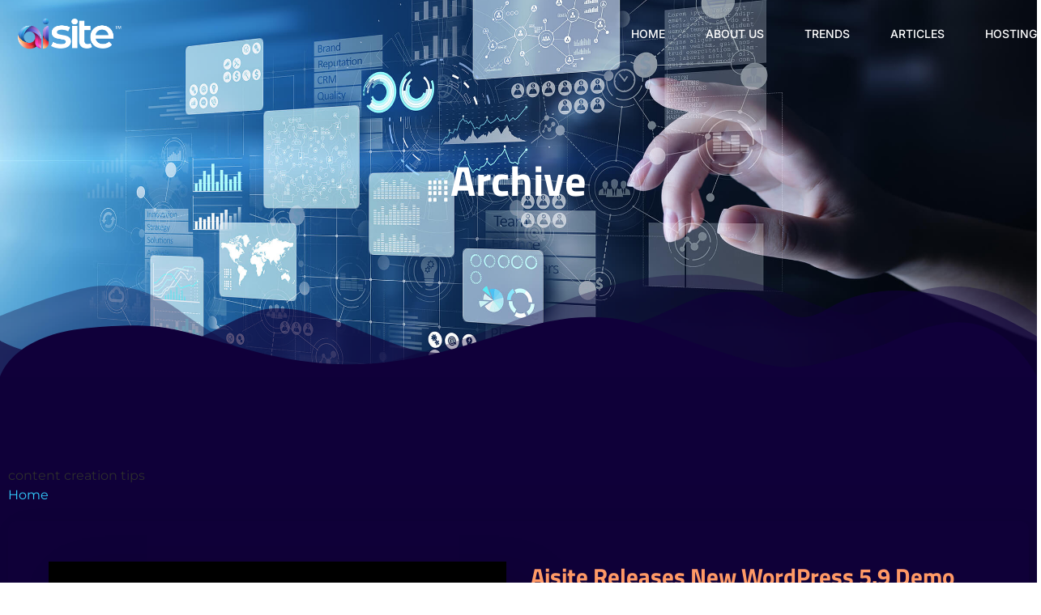

--- FILE ---
content_type: text/html; charset=UTF-8
request_url: https://aisite.ai/tag/content-creation-tips/
body_size: 163276
content:
<!DOCTYPE html>
<html lang="en-US">
<head>
	<meta charset="UTF-8">
	<meta name="viewport" content="width=device-width, initial-scale=1.0, viewport-fit=cover" />		<title>content creation tips &#8211; aisite.ai</title>
<meta name='robots' content='max-image-preview:large' />
	<style>img:is([sizes="auto" i], [sizes^="auto," i]) { contain-intrinsic-size: 3000px 1500px }</style>
	<script>var CMS2CMS_APP_URL = "https://app.aisite.ai";</script><link rel="alternate" type="application/rss+xml" title="aisite.ai &raquo; Feed" href="https://aisite.ai/feed/" />
<link rel="alternate" type="application/rss+xml" title="aisite.ai &raquo; content creation tips Tag Feed" href="https://aisite.ai/tag/content-creation-tips/feed/" />
<link rel='stylesheet' id='select2css-css' href='https://aisite.ai/wp-content/themes/childthene/assets/css/select2.css?ver=6.8.3' type='text/css' media='all' />
<link rel='stylesheet' id='q-a-plus-css' href='https://aisite.ai/wp-content/plugins/q-and-a/css/q-a-plus.css?ver=1.0.6.2' type='text/css' media='screen' />
<link rel='stylesheet' id='formidable-css' href='https://aisite.ai/wp-content/plugins/formidable/css/formidableforms.css?ver=726648' type='text/css' media='all' />
<link rel='stylesheet' id='jkit-elements-main-css' href='https://aisite.ai/wp-content/plugins/jeg-elementor-kit/assets/css/elements/main.css?ver=3.0.1' type='text/css' media='all' />
<link rel='stylesheet' id='wp-block-library-css' href='https://aisite.ai/wp-includes/css/dist/block-library/style.min.css?ver=6.8.3' type='text/css' media='all' />
<style id='wp-block-library-theme-inline-css' type='text/css'>
.wp-block-audio :where(figcaption){color:#555;font-size:13px;text-align:center}.is-dark-theme .wp-block-audio :where(figcaption){color:#ffffffa6}.wp-block-audio{margin:0 0 1em}.wp-block-code{border:1px solid #ccc;border-radius:4px;font-family:Menlo,Consolas,monaco,monospace;padding:.8em 1em}.wp-block-embed :where(figcaption){color:#555;font-size:13px;text-align:center}.is-dark-theme .wp-block-embed :where(figcaption){color:#ffffffa6}.wp-block-embed{margin:0 0 1em}.blocks-gallery-caption{color:#555;font-size:13px;text-align:center}.is-dark-theme .blocks-gallery-caption{color:#ffffffa6}:root :where(.wp-block-image figcaption){color:#555;font-size:13px;text-align:center}.is-dark-theme :root :where(.wp-block-image figcaption){color:#ffffffa6}.wp-block-image{margin:0 0 1em}.wp-block-pullquote{border-bottom:4px solid;border-top:4px solid;color:currentColor;margin-bottom:1.75em}.wp-block-pullquote cite,.wp-block-pullquote footer,.wp-block-pullquote__citation{color:currentColor;font-size:.8125em;font-style:normal;text-transform:uppercase}.wp-block-quote{border-left:.25em solid;margin:0 0 1.75em;padding-left:1em}.wp-block-quote cite,.wp-block-quote footer{color:currentColor;font-size:.8125em;font-style:normal;position:relative}.wp-block-quote:where(.has-text-align-right){border-left:none;border-right:.25em solid;padding-left:0;padding-right:1em}.wp-block-quote:where(.has-text-align-center){border:none;padding-left:0}.wp-block-quote.is-large,.wp-block-quote.is-style-large,.wp-block-quote:where(.is-style-plain){border:none}.wp-block-search .wp-block-search__label{font-weight:700}.wp-block-search__button{border:1px solid #ccc;padding:.375em .625em}:where(.wp-block-group.has-background){padding:1.25em 2.375em}.wp-block-separator.has-css-opacity{opacity:.4}.wp-block-separator{border:none;border-bottom:2px solid;margin-left:auto;margin-right:auto}.wp-block-separator.has-alpha-channel-opacity{opacity:1}.wp-block-separator:not(.is-style-wide):not(.is-style-dots){width:100px}.wp-block-separator.has-background:not(.is-style-dots){border-bottom:none;height:1px}.wp-block-separator.has-background:not(.is-style-wide):not(.is-style-dots){height:2px}.wp-block-table{margin:0 0 1em}.wp-block-table td,.wp-block-table th{word-break:normal}.wp-block-table :where(figcaption){color:#555;font-size:13px;text-align:center}.is-dark-theme .wp-block-table :where(figcaption){color:#ffffffa6}.wp-block-video :where(figcaption){color:#555;font-size:13px;text-align:center}.is-dark-theme .wp-block-video :where(figcaption){color:#ffffffa6}.wp-block-video{margin:0 0 1em}:root :where(.wp-block-template-part.has-background){margin-bottom:0;margin-top:0;padding:1.25em 2.375em}
</style>
<style id='classic-theme-styles-inline-css' type='text/css'>
/*! This file is auto-generated */
.wp-block-button__link{color:#fff;background-color:#32373c;border-radius:9999px;box-shadow:none;text-decoration:none;padding:calc(.667em + 2px) calc(1.333em + 2px);font-size:1.125em}.wp-block-file__button{background:#32373c;color:#fff;text-decoration:none}
</style>
<link rel='stylesheet' id='twenty-twenty-one-custom-color-overrides-css' href='https://aisite.ai/wp-content/themes/twentytwentyone/assets/css/custom-color-overrides.css?ver=1.0' type='text/css' media='all' />
<style id='twenty-twenty-one-custom-color-overrides-inline-css' type='text/css'>
:root .editor-styles-wrapper{--global--color-background: #ffffff;--global--color-primary: #000;--global--color-secondary: #000;--button--color-background: #000;--button--color-text-hover: #000;}
</style>
<style id='global-styles-inline-css' type='text/css'>
:root{--wp--preset--aspect-ratio--square: 1;--wp--preset--aspect-ratio--4-3: 4/3;--wp--preset--aspect-ratio--3-4: 3/4;--wp--preset--aspect-ratio--3-2: 3/2;--wp--preset--aspect-ratio--2-3: 2/3;--wp--preset--aspect-ratio--16-9: 16/9;--wp--preset--aspect-ratio--9-16: 9/16;--wp--preset--color--black: #000000;--wp--preset--color--cyan-bluish-gray: #abb8c3;--wp--preset--color--white: #FFFFFF;--wp--preset--color--pale-pink: #f78da7;--wp--preset--color--vivid-red: #cf2e2e;--wp--preset--color--luminous-vivid-orange: #ff6900;--wp--preset--color--luminous-vivid-amber: #fcb900;--wp--preset--color--light-green-cyan: #7bdcb5;--wp--preset--color--vivid-green-cyan: #00d084;--wp--preset--color--pale-cyan-blue: #8ed1fc;--wp--preset--color--vivid-cyan-blue: #0693e3;--wp--preset--color--vivid-purple: #9b51e0;--wp--preset--color--dark-gray: #28303D;--wp--preset--color--gray: #39414D;--wp--preset--color--green: #D1E4DD;--wp--preset--color--blue: #D1DFE4;--wp--preset--color--purple: #D1D1E4;--wp--preset--color--red: #E4D1D1;--wp--preset--color--orange: #E4DAD1;--wp--preset--color--yellow: #EEEADD;--wp--preset--gradient--vivid-cyan-blue-to-vivid-purple: linear-gradient(135deg,rgba(6,147,227,1) 0%,rgb(155,81,224) 100%);--wp--preset--gradient--light-green-cyan-to-vivid-green-cyan: linear-gradient(135deg,rgb(122,220,180) 0%,rgb(0,208,130) 100%);--wp--preset--gradient--luminous-vivid-amber-to-luminous-vivid-orange: linear-gradient(135deg,rgba(252,185,0,1) 0%,rgba(255,105,0,1) 100%);--wp--preset--gradient--luminous-vivid-orange-to-vivid-red: linear-gradient(135deg,rgba(255,105,0,1) 0%,rgb(207,46,46) 100%);--wp--preset--gradient--very-light-gray-to-cyan-bluish-gray: linear-gradient(135deg,rgb(238,238,238) 0%,rgb(169,184,195) 100%);--wp--preset--gradient--cool-to-warm-spectrum: linear-gradient(135deg,rgb(74,234,220) 0%,rgb(151,120,209) 20%,rgb(207,42,186) 40%,rgb(238,44,130) 60%,rgb(251,105,98) 80%,rgb(254,248,76) 100%);--wp--preset--gradient--blush-light-purple: linear-gradient(135deg,rgb(255,206,236) 0%,rgb(152,150,240) 100%);--wp--preset--gradient--blush-bordeaux: linear-gradient(135deg,rgb(254,205,165) 0%,rgb(254,45,45) 50%,rgb(107,0,62) 100%);--wp--preset--gradient--luminous-dusk: linear-gradient(135deg,rgb(255,203,112) 0%,rgb(199,81,192) 50%,rgb(65,88,208) 100%);--wp--preset--gradient--pale-ocean: linear-gradient(135deg,rgb(255,245,203) 0%,rgb(182,227,212) 50%,rgb(51,167,181) 100%);--wp--preset--gradient--electric-grass: linear-gradient(135deg,rgb(202,248,128) 0%,rgb(113,206,126) 100%);--wp--preset--gradient--midnight: linear-gradient(135deg,rgb(2,3,129) 0%,rgb(40,116,252) 100%);--wp--preset--gradient--purple-to-yellow: linear-gradient(160deg, #D1D1E4 0%, #EEEADD 100%);--wp--preset--gradient--yellow-to-purple: linear-gradient(160deg, #EEEADD 0%, #D1D1E4 100%);--wp--preset--gradient--green-to-yellow: linear-gradient(160deg, #D1E4DD 0%, #EEEADD 100%);--wp--preset--gradient--yellow-to-green: linear-gradient(160deg, #EEEADD 0%, #D1E4DD 100%);--wp--preset--gradient--red-to-yellow: linear-gradient(160deg, #E4D1D1 0%, #EEEADD 100%);--wp--preset--gradient--yellow-to-red: linear-gradient(160deg, #EEEADD 0%, #E4D1D1 100%);--wp--preset--gradient--purple-to-red: linear-gradient(160deg, #D1D1E4 0%, #E4D1D1 100%);--wp--preset--gradient--red-to-purple: linear-gradient(160deg, #E4D1D1 0%, #D1D1E4 100%);--wp--preset--font-size--small: 18px;--wp--preset--font-size--medium: 20px;--wp--preset--font-size--large: 24px;--wp--preset--font-size--x-large: 42px;--wp--preset--font-size--extra-small: 16px;--wp--preset--font-size--normal: 20px;--wp--preset--font-size--extra-large: 40px;--wp--preset--font-size--huge: 96px;--wp--preset--font-size--gigantic: 144px;--wp--preset--spacing--20: 0.44rem;--wp--preset--spacing--30: 0.67rem;--wp--preset--spacing--40: 1rem;--wp--preset--spacing--50: 1.5rem;--wp--preset--spacing--60: 2.25rem;--wp--preset--spacing--70: 3.38rem;--wp--preset--spacing--80: 5.06rem;--wp--preset--shadow--natural: 6px 6px 9px rgba(0, 0, 0, 0.2);--wp--preset--shadow--deep: 12px 12px 50px rgba(0, 0, 0, 0.4);--wp--preset--shadow--sharp: 6px 6px 0px rgba(0, 0, 0, 0.2);--wp--preset--shadow--outlined: 6px 6px 0px -3px rgba(255, 255, 255, 1), 6px 6px rgba(0, 0, 0, 1);--wp--preset--shadow--crisp: 6px 6px 0px rgba(0, 0, 0, 1);}:where(.is-layout-flex){gap: 0.5em;}:where(.is-layout-grid){gap: 0.5em;}body .is-layout-flex{display: flex;}.is-layout-flex{flex-wrap: wrap;align-items: center;}.is-layout-flex > :is(*, div){margin: 0;}body .is-layout-grid{display: grid;}.is-layout-grid > :is(*, div){margin: 0;}:where(.wp-block-columns.is-layout-flex){gap: 2em;}:where(.wp-block-columns.is-layout-grid){gap: 2em;}:where(.wp-block-post-template.is-layout-flex){gap: 1.25em;}:where(.wp-block-post-template.is-layout-grid){gap: 1.25em;}.has-black-color{color: var(--wp--preset--color--black) !important;}.has-cyan-bluish-gray-color{color: var(--wp--preset--color--cyan-bluish-gray) !important;}.has-white-color{color: var(--wp--preset--color--white) !important;}.has-pale-pink-color{color: var(--wp--preset--color--pale-pink) !important;}.has-vivid-red-color{color: var(--wp--preset--color--vivid-red) !important;}.has-luminous-vivid-orange-color{color: var(--wp--preset--color--luminous-vivid-orange) !important;}.has-luminous-vivid-amber-color{color: var(--wp--preset--color--luminous-vivid-amber) !important;}.has-light-green-cyan-color{color: var(--wp--preset--color--light-green-cyan) !important;}.has-vivid-green-cyan-color{color: var(--wp--preset--color--vivid-green-cyan) !important;}.has-pale-cyan-blue-color{color: var(--wp--preset--color--pale-cyan-blue) !important;}.has-vivid-cyan-blue-color{color: var(--wp--preset--color--vivid-cyan-blue) !important;}.has-vivid-purple-color{color: var(--wp--preset--color--vivid-purple) !important;}.has-black-background-color{background-color: var(--wp--preset--color--black) !important;}.has-cyan-bluish-gray-background-color{background-color: var(--wp--preset--color--cyan-bluish-gray) !important;}.has-white-background-color{background-color: var(--wp--preset--color--white) !important;}.has-pale-pink-background-color{background-color: var(--wp--preset--color--pale-pink) !important;}.has-vivid-red-background-color{background-color: var(--wp--preset--color--vivid-red) !important;}.has-luminous-vivid-orange-background-color{background-color: var(--wp--preset--color--luminous-vivid-orange) !important;}.has-luminous-vivid-amber-background-color{background-color: var(--wp--preset--color--luminous-vivid-amber) !important;}.has-light-green-cyan-background-color{background-color: var(--wp--preset--color--light-green-cyan) !important;}.has-vivid-green-cyan-background-color{background-color: var(--wp--preset--color--vivid-green-cyan) !important;}.has-pale-cyan-blue-background-color{background-color: var(--wp--preset--color--pale-cyan-blue) !important;}.has-vivid-cyan-blue-background-color{background-color: var(--wp--preset--color--vivid-cyan-blue) !important;}.has-vivid-purple-background-color{background-color: var(--wp--preset--color--vivid-purple) !important;}.has-black-border-color{border-color: var(--wp--preset--color--black) !important;}.has-cyan-bluish-gray-border-color{border-color: var(--wp--preset--color--cyan-bluish-gray) !important;}.has-white-border-color{border-color: var(--wp--preset--color--white) !important;}.has-pale-pink-border-color{border-color: var(--wp--preset--color--pale-pink) !important;}.has-vivid-red-border-color{border-color: var(--wp--preset--color--vivid-red) !important;}.has-luminous-vivid-orange-border-color{border-color: var(--wp--preset--color--luminous-vivid-orange) !important;}.has-luminous-vivid-amber-border-color{border-color: var(--wp--preset--color--luminous-vivid-amber) !important;}.has-light-green-cyan-border-color{border-color: var(--wp--preset--color--light-green-cyan) !important;}.has-vivid-green-cyan-border-color{border-color: var(--wp--preset--color--vivid-green-cyan) !important;}.has-pale-cyan-blue-border-color{border-color: var(--wp--preset--color--pale-cyan-blue) !important;}.has-vivid-cyan-blue-border-color{border-color: var(--wp--preset--color--vivid-cyan-blue) !important;}.has-vivid-purple-border-color{border-color: var(--wp--preset--color--vivid-purple) !important;}.has-vivid-cyan-blue-to-vivid-purple-gradient-background{background: var(--wp--preset--gradient--vivid-cyan-blue-to-vivid-purple) !important;}.has-light-green-cyan-to-vivid-green-cyan-gradient-background{background: var(--wp--preset--gradient--light-green-cyan-to-vivid-green-cyan) !important;}.has-luminous-vivid-amber-to-luminous-vivid-orange-gradient-background{background: var(--wp--preset--gradient--luminous-vivid-amber-to-luminous-vivid-orange) !important;}.has-luminous-vivid-orange-to-vivid-red-gradient-background{background: var(--wp--preset--gradient--luminous-vivid-orange-to-vivid-red) !important;}.has-very-light-gray-to-cyan-bluish-gray-gradient-background{background: var(--wp--preset--gradient--very-light-gray-to-cyan-bluish-gray) !important;}.has-cool-to-warm-spectrum-gradient-background{background: var(--wp--preset--gradient--cool-to-warm-spectrum) !important;}.has-blush-light-purple-gradient-background{background: var(--wp--preset--gradient--blush-light-purple) !important;}.has-blush-bordeaux-gradient-background{background: var(--wp--preset--gradient--blush-bordeaux) !important;}.has-luminous-dusk-gradient-background{background: var(--wp--preset--gradient--luminous-dusk) !important;}.has-pale-ocean-gradient-background{background: var(--wp--preset--gradient--pale-ocean) !important;}.has-electric-grass-gradient-background{background: var(--wp--preset--gradient--electric-grass) !important;}.has-midnight-gradient-background{background: var(--wp--preset--gradient--midnight) !important;}.has-small-font-size{font-size: var(--wp--preset--font-size--small) !important;}.has-medium-font-size{font-size: var(--wp--preset--font-size--medium) !important;}.has-large-font-size{font-size: var(--wp--preset--font-size--large) !important;}.has-x-large-font-size{font-size: var(--wp--preset--font-size--x-large) !important;}
:where(.wp-block-post-template.is-layout-flex){gap: 1.25em;}:where(.wp-block-post-template.is-layout-grid){gap: 1.25em;}
:where(.wp-block-columns.is-layout-flex){gap: 2em;}:where(.wp-block-columns.is-layout-grid){gap: 2em;}
:root :where(.wp-block-pullquote){font-size: 1.5em;line-height: 1.6;}
</style>
<link rel='stylesheet' id='elementor-icons-css' href='https://aisite.ai/wp-content/plugins/elementor/assets/lib/eicons/css/elementor-icons.min.css?ver=5.44.0' type='text/css' media='all' />
<link rel='stylesheet' id='elementor-frontend-css' href='https://aisite.ai/wp-content/plugins/elementor/assets/css/frontend.min.css?ver=3.32.5' type='text/css' media='all' />
<style id='elementor-frontend-inline-css' type='text/css'>
.elementor-kit-8{--e-global-color-primary:#FFFFFF;--e-global-color-secondary:#FF9966;--e-global-color-text:#C5C5C5;--e-global-color-accent:#468DE2;--e-global-color-89d107e:#6633CC;--e-global-color-3e72948:#6BF6FF;--e-global-color-94cd5c4:#33CCFF;--e-global-color-0588d17:#E9E9E9;--e-global-color-a043b2f:#10003A;--e-global-color-2b62401:#1B0061;--e-global-color-8195eb1:#080415;--e-global-color-543ca23:#2B2B2B;--e-global-color-e2b459e:#0EC9AC;--e-global-typography-primary-font-family:"Titillium Web";--e-global-typography-primary-font-size:52px;--e-global-typography-primary-font-weight:700;--e-global-typography-primary-text-transform:capitalize;--e-global-typography-primary-line-height:1.3em;--e-global-typography-secondary-font-family:"Montserrat";--e-global-typography-secondary-font-size:36px;--e-global-typography-secondary-font-weight:600;--e-global-typography-secondary-line-height:1.3em;--e-global-typography-text-font-family:"Montserrat";--e-global-typography-text-font-size:16px;--e-global-typography-text-font-weight:400;--e-global-typography-text-line-height:1.5em;--e-global-typography-accent-font-family:"Montserrat";--e-global-typography-accent-font-size:14px;--e-global-typography-accent-font-weight:500;--e-global-typography-accent-line-height:1.3em;--e-global-typography-6f42a75-font-family:"Titillium Web";--e-global-typography-6f42a75-font-size:24px;--e-global-typography-6f42a75-font-weight:600;--e-global-typography-6f42a75-line-height:1.3em;--e-global-typography-1fa44d3-font-family:"Inter";--e-global-typography-1fa44d3-font-size:20px;--e-global-typography-1fa44d3-font-weight:600;--e-global-typography-1fa44d3-line-height:1.3em;--e-global-typography-816627b-font-family:"Titillium Web";--e-global-typography-816627b-font-size:20px;--e-global-typography-816627b-font-weight:600;--e-global-typography-816627b-line-height:1.3em;--e-global-typography-3ef5147-font-family:"Montserrat";--e-global-typography-3ef5147-font-size:18px;--e-global-typography-3ef5147-font-weight:500;--e-global-typography-3ef5147-line-height:1em;--e-global-typography-b0c0055-font-family:"Inter";--e-global-typography-5d3556a-font-family:"Inter";--e-global-typography-5d3556a-font-size:14px;--e-global-typography-5d3556a-font-weight:600;--e-global-typography-5d3556a-text-transform:uppercase;--e-global-typography-5d3556a-letter-spacing:1.3px;--e-global-typography-8afbebb-font-family:"Inter";--e-global-typography-8afbebb-font-size:16px;--e-global-typography-8afbebb-font-weight:600;--e-global-typography-8afbebb-text-transform:uppercase;--e-global-typography-8afbebb-letter-spacing:1.3px;--e-global-typography-e1db198-font-family:"Inter";--e-global-typography-e1db198-font-size:12px;--e-global-typography-e1db198-font-weight:600;--e-global-typography-e1db198-text-transform:uppercase;--e-global-typography-e1db198-letter-spacing:1.3px;--e-global-typography-63c1398-font-family:"Inter";--e-global-typography-63c1398-font-size:14px;--e-global-typography-63c1398-font-weight:500;--e-global-typography-63c1398-text-transform:uppercase;--e-global-typography-63c1398-line-height:1.3em;--e-global-typography-e51264d-font-family:"Inter";--e-global-typography-e51264d-font-size:32px;--e-global-typography-e51264d-font-weight:600;--e-global-typography-e51264d-line-height:1.5em;--e-global-typography-996df4b-font-family:"Inter";--e-global-typography-996df4b-font-size:14px;--e-global-typography-996df4b-font-weight:400;--e-global-typography-996df4b-text-transform:none;--e-global-typography-996df4b-line-height:1.3em;--e-global-typography-93f2833-font-family:"Inter";--e-global-typography-93f2833-font-size:26px;--e-global-typography-93f2833-font-weight:600;--e-global-typography-93f2833-line-height:1.3em;--e-global-typography-3e285a2-font-family:"Inter";--e-global-typography-3e285a2-font-size:30px;--e-global-typography-3e285a2-font-weight:600;--e-global-typography-3e285a2-line-height:1.3em;--e-global-typography-de58fe7-font-family:"Heebo";--e-global-typography-de58fe7-font-size:14px;--e-global-typography-de58fe7-font-weight:400;--e-global-typography-de58fe7-line-height:1.5em;--e-global-typography-6a2d843-font-family:"Inter";--e-global-typography-6a2d843-font-size:152px;--e-global-typography-6a2d843-font-weight:700;--e-global-typography-6a2d843-line-height:1.3em;--e-global-typography-e265300-font-family:"Heebo";--e-global-typography-e265300-font-size:48px;--e-global-typography-e265300-font-weight:600;--e-global-typography-e265300-line-height:1.5em;color:var( --e-global-color-text );font-family:var( --e-global-typography-text-font-family ), Sans-serif;font-size:var( --e-global-typography-text-font-size );font-weight:var( --e-global-typography-text-font-weight );line-height:var( --e-global-typography-text-line-height );}.elementor-kit-8 button,.elementor-kit-8 input[type="button"],.elementor-kit-8 input[type="submit"],.elementor-kit-8 .elementor-button{background-color:var( --e-global-color-94cd5c4 );font-family:var( --e-global-typography-5d3556a-font-family ), Sans-serif;font-size:var( --e-global-typography-5d3556a-font-size );font-weight:var( --e-global-typography-5d3556a-font-weight );text-transform:var( --e-global-typography-5d3556a-text-transform );letter-spacing:var( --e-global-typography-5d3556a-letter-spacing );color:#FFFFFF;border-style:solid;border-width:0px 0px 0px 0px;border-radius:10px 10px 10px 10px;padding:18px 32px 18px 32px;}.elementor-kit-8 e-page-transition{background-color:#FFBC7D;}.elementor-kit-8 a{color:#33CCFF;font-family:var( --e-global-typography-text-font-family ), Sans-serif;font-size:var( --e-global-typography-text-font-size );font-weight:var( --e-global-typography-text-font-weight );line-height:var( --e-global-typography-text-line-height );}.elementor-kit-8 a:hover{color:#FFFFFF;}.elementor-kit-8 h1{color:#FFFFFF;font-family:var( --e-global-typography-primary-font-family ), Sans-serif;font-size:var( --e-global-typography-primary-font-size );font-weight:var( --e-global-typography-primary-font-weight );text-transform:var( --e-global-typography-primary-text-transform );line-height:var( --e-global-typography-primary-line-height );}.elementor-kit-8 h2{color:#FFFFFF;font-family:var( --e-global-typography-secondary-font-family ), Sans-serif;font-size:var( --e-global-typography-secondary-font-size );font-weight:var( --e-global-typography-secondary-font-weight );line-height:var( --e-global-typography-secondary-line-height );}.elementor-kit-8 h3{color:#FFFFFF;font-family:var( --e-global-typography-6f42a75-font-family ), Sans-serif;font-size:var( --e-global-typography-6f42a75-font-size );font-weight:var( --e-global-typography-6f42a75-font-weight );line-height:var( --e-global-typography-6f42a75-line-height );}.elementor-kit-8 h4{color:#FFFFFF;font-family:var( --e-global-typography-816627b-font-family ), Sans-serif;font-size:var( --e-global-typography-816627b-font-size );font-weight:var( --e-global-typography-816627b-font-weight );line-height:var( --e-global-typography-816627b-line-height );}.elementor-kit-8 h5{color:#0EC9AC;font-family:var( --e-global-typography-3ef5147-font-family ), Sans-serif;font-size:var( --e-global-typography-3ef5147-font-size );font-weight:var( --e-global-typography-3ef5147-font-weight );line-height:var( --e-global-typography-3ef5147-line-height );}.elementor-kit-8 h6{color:var( --e-global-color-secondary );font-family:var( --e-global-typography-b0c0055-font-family ), Sans-serif;}.elementor-kit-8 label{color:#FFFFFF;font-family:"Heebo", Sans-serif;font-size:16px;font-weight:400;line-height:2.3em;}.elementor-kit-8 input:not([type="button"]):not([type="submit"]),.elementor-kit-8 textarea,.elementor-kit-8 .elementor-field-textual{background-color:#FFFFFF00;border-style:solid;border-width:1px 1px 1px 1px;border-color:#10233B;border-radius:10px 10px 10px 10px;}.elementor-section.elementor-section-boxed > .elementor-container{max-width:1140px;}.e-con{--container-max-width:1140px;}.elementor-widget:not(:last-child){margin-block-end:20px;}.elementor-element{--widgets-spacing:20px 20px;--widgets-spacing-row:20px;--widgets-spacing-column:20px;}{}h1.entry-title{display:var(--page-title-display);}@media(max-width:1024px){.elementor-kit-8{--e-global-typography-primary-font-size:42px;font-size:var( --e-global-typography-text-font-size );line-height:var( --e-global-typography-text-line-height );}.elementor-kit-8 a{font-size:var( --e-global-typography-text-font-size );line-height:var( --e-global-typography-text-line-height );}.elementor-kit-8 h1{font-size:var( --e-global-typography-primary-font-size );line-height:var( --e-global-typography-primary-line-height );}.elementor-kit-8 h2{font-size:var( --e-global-typography-secondary-font-size );line-height:var( --e-global-typography-secondary-line-height );}.elementor-kit-8 h3{font-size:var( --e-global-typography-6f42a75-font-size );line-height:var( --e-global-typography-6f42a75-line-height );}.elementor-kit-8 h4{font-size:var( --e-global-typography-816627b-font-size );line-height:var( --e-global-typography-816627b-line-height );}.elementor-kit-8 h5{font-size:var( --e-global-typography-3ef5147-font-size );line-height:var( --e-global-typography-3ef5147-line-height );}.elementor-kit-8 button,.elementor-kit-8 input[type="button"],.elementor-kit-8 input[type="submit"],.elementor-kit-8 .elementor-button{font-size:var( --e-global-typography-5d3556a-font-size );letter-spacing:var( --e-global-typography-5d3556a-letter-spacing );}.elementor-section.elementor-section-boxed > .elementor-container{max-width:1024px;}.e-con{--container-max-width:1024px;}}@media(max-width:767px){.elementor-kit-8{--e-global-typography-primary-font-size:32px;--e-global-typography-secondary-font-size:24px;--e-global-typography-text-font-size:14px;--e-global-typography-accent-font-size:16px;--e-global-typography-6f42a75-font-size:20px;--e-global-typography-1fa44d3-font-size:18px;--e-global-typography-816627b-font-size:18px;--e-global-typography-3ef5147-font-size:16px;--e-global-typography-5d3556a-font-size:12px;--e-global-typography-8afbebb-font-size:14px;--e-global-typography-e1db198-font-size:12px;--e-global-typography-e51264d-font-size:24px;--e-global-typography-93f2833-font-size:20px;--e-global-typography-3e285a2-font-size:22px;--e-global-typography-6a2d843-font-size:96px;font-size:var( --e-global-typography-text-font-size );line-height:var( --e-global-typography-text-line-height );}.elementor-kit-8 a{font-size:var( --e-global-typography-text-font-size );line-height:var( --e-global-typography-text-line-height );}.elementor-kit-8 h1{font-size:var( --e-global-typography-primary-font-size );line-height:var( --e-global-typography-primary-line-height );}.elementor-kit-8 h2{font-size:var( --e-global-typography-secondary-font-size );line-height:var( --e-global-typography-secondary-line-height );}.elementor-kit-8 h3{font-size:var( --e-global-typography-6f42a75-font-size );line-height:var( --e-global-typography-6f42a75-line-height );}.elementor-kit-8 h4{font-size:var( --e-global-typography-816627b-font-size );line-height:var( --e-global-typography-816627b-line-height );}.elementor-kit-8 h5{font-size:var( --e-global-typography-3ef5147-font-size );line-height:var( --e-global-typography-3ef5147-line-height );}.elementor-kit-8 button,.elementor-kit-8 input[type="button"],.elementor-kit-8 input[type="submit"],.elementor-kit-8 .elementor-button{font-size:var( --e-global-typography-5d3556a-font-size );letter-spacing:var( --e-global-typography-5d3556a-letter-spacing );}.elementor-kit-8 label{font-size:14px;}.elementor-section.elementor-section-boxed > .elementor-container{max-width:767px;}.e-con{--container-max-width:767px;}}
.elementor-9 .elementor-element.elementor-element-6fb77b97 > .elementor-container > .elementor-column > .elementor-widget-wrap{align-content:center;align-items:center;}.elementor-9 .elementor-element.elementor-element-6fb77b97 > .elementor-container{max-width:1440px;}.elementor-9 .elementor-element.elementor-element-6fb77b97{transition:background 0.3s, border 0.3s, border-radius 0.3s, box-shadow 0.3s;padding:0px 0px 0px 0px;z-index:2;overflow:visible;}.elementor-9 .elementor-element.elementor-element-6fb77b97 > .elementor-background-overlay{transition:background 0.3s, border-radius 0.3s, opacity 0.3s;}.elementor-bc-flex-widget .elementor-9 .elementor-element.elementor-element-11491186.elementor-column .elementor-widget-wrap{align-items:center;}.elementor-9 .elementor-element.elementor-element-11491186.elementor-column.elementor-element[data-element_type="column"] > .elementor-widget-wrap.elementor-element-populated{align-content:center;align-items:center;}.elementor-widget-image .widget-image-caption{color:var( --e-global-color-text );font-family:var( --e-global-typography-text-font-family ), Sans-serif;font-size:var( --e-global-typography-text-font-size );font-weight:var( --e-global-typography-text-font-weight );line-height:var( --e-global-typography-text-line-height );}.elementor-9 .elementor-element.elementor-element-72956d84 > .elementor-widget-container{margin:10px 10px 10px 10px;}.elementor-9 .elementor-element.elementor-element-72956d84{text-align:left;}.elementor-9 .elementor-element.elementor-element-3d749a9d > .elementor-element-populated{padding:0px 0px 0px 0px;}.elementor-9 .elementor-element.elementor-element-7fa05a8f .jeg-elementor-kit.jkit-nav-menu .jkit-menu-wrapper .jkit-menu li.menu-item-has-children .sub-menu{background-color:#FFFFFF;padding:10px 10px 10px 10px;border-radius:10px 10px 10px 10px;min-width:220px;}.elementor-9 .elementor-element.elementor-element-7fa05a8f .jeg-elementor-kit.jkit-nav-menu .jkit-hamburger-menu{background-color:#FFFFFF00;float:right;border-style:solid;}.elementor-9 .elementor-element.elementor-element-7fa05a8f .jeg-elementor-kit.jkit-nav-menu .jkit-menu-wrapper .jkit-nav-identity-panel .jkit-close-menu{background-color:var( --e-global-color-a043b2f );border-style:solid;border-color:var( --e-global-color-a043b2f );}.elementor-9 .elementor-element.elementor-element-7fa05a8f .jeg-elementor-kit.jkit-nav-menu .jkit-menu > ul, .elementor-9 .elementor-element.elementor-element-7fa05a8f .jeg-elementor-kit.jkit-nav-menu .jkit-menu-wrapper:not(.active) .jkit-menu, .elementor-9 .elementor-element.elementor-element-7fa05a8f .jeg-elementor-kit.jkit-nav-menu .jkit-menu-wrapper:not(.active) .jkit-menu > li > a{display:flex;}.elementor-9 .elementor-element.elementor-element-7fa05a8f .jeg-elementor-kit.jkit-nav-menu .jkit-menu-wrapper .jkit-menu{justify-content:flex-end;}.elementor-9 .elementor-element.elementor-element-7fa05a8f .jeg-elementor-kit.jkit-nav-menu .jkit-menu-wrapper .jkit-menu .menu-item .sub-menu{left:unset;top:100%;right:unset;bottom:unset;}.elementor-9 .elementor-element.elementor-element-7fa05a8f .jeg-elementor-kit.jkit-nav-menu .jkit-menu-wrapper .jkit-menu .menu-item .sub-menu .menu-item .sub-menu{left:100%;top:unset;right:unset;bottom:unset;}.elementor-9 .elementor-element.elementor-element-7fa05a8f .jeg-elementor-kit.jkit-nav-menu .jkit-menu-wrapper{height:84px;padding:0px 0px 0px 0px;margin:0px 0px 0px 0px;border-radius:0px 0px 0px 0px;}.elementor-9 .elementor-element.elementor-element-7fa05a8f .jeg-elementor-kit.jkit-nav-menu .jkit-menu-wrapper .jkit-menu > li > a{font-family:var( --e-global-typography-63c1398-font-family ), Sans-serif;font-size:var( --e-global-typography-63c1398-font-size );font-weight:var( --e-global-typography-63c1398-font-weight );text-transform:var( --e-global-typography-63c1398-text-transform );line-height:var( --e-global-typography-63c1398-line-height );padding:0px 0px 0px 50px;color:#FFFFFF;}.elementor-9 .elementor-element.elementor-element-7fa05a8f .jeg-elementor-kit.jkit-nav-menu .jkit-menu-wrapper .jkit-menu > li > a svg{fill:#FFFFFF;}.elementor-9 .elementor-element.elementor-element-7fa05a8f .jeg-elementor-kit.jkit-nav-menu .jkit-menu-wrapper .jkit-menu > li:not(.hover-gradient, .current-menu-item):hover > a{color:var( --e-global-color-secondary );}.elementor-9 .elementor-element.elementor-element-7fa05a8f .jeg-elementor-kit.jkit-nav-menu .jkit-menu-wrapper .jkit-menu > li:not(.hover-gradient, .current-menu-item):hover > a svg{fill:var( --e-global-color-secondary );}.elementor-9 .elementor-element.elementor-element-7fa05a8f .jeg-elementor-kit.jkit-nav-menu .jkit-menu-wrapper .jkit-menu > li.current-menu-item > a, .elementor-9 .elementor-element.elementor-element-7fa05a8f .jeg-elementor-kit.jkit-nav-menu .jkit-menu-wrapper .jkit-menu > li.current-menu-ancestor > a{color:var( --e-global-color-secondary );}.elementor-9 .elementor-element.elementor-element-7fa05a8f .jeg-elementor-kit.jkit-nav-menu .jkit-menu-wrapper .jkit-menu > li.current-menu-item > a svg, .elementor-9 .elementor-element.elementor-element-7fa05a8f .jeg-elementor-kit.jkit-nav-menu .jkit-menu-wrapper .jkit-menu > li.current-menu-ancestor > a svg{fill:var( --e-global-color-secondary );}.elementor-9 .elementor-element.elementor-element-7fa05a8f .jeg-elementor-kit.jkit-nav-menu .jkit-menu-wrapper .jkit-menu li.menu-item-has-children > a i, .elementor-9 .elementor-element.elementor-element-7fa05a8f .jeg-elementor-kit.jkit-nav-menu .jkit-menu-wrapper .jkit-menu li.menu-item-has-children > a svg, .elementor-9 .elementor-element.elementor-element-7fa05a8f .jeg-elementor-kit.jkit-nav-menu .jkit-menu-wrapper .jkit-menu li.has-mega-menu > a i, .elementor-9 .elementor-element.elementor-element-7fa05a8f .jeg-elementor-kit.jkit-nav-menu .jkit-menu-wrapper .jkit-menu li.has-mega-menu > a svg{margin:3px 0px 0px 10px;border-style:solid;border-width:0px 0px 0px 0px;}.elementor-9 .elementor-element.elementor-element-7fa05a8f .jeg-elementor-kit.jkit-nav-menu .jkit-menu-wrapper .jkit-menu .sub-menu li a{font-family:var( --e-global-typography-63c1398-font-family ), Sans-serif;font-size:var( --e-global-typography-63c1398-font-size );font-weight:var( --e-global-typography-63c1398-font-weight );text-transform:var( --e-global-typography-63c1398-text-transform );line-height:var( --e-global-typography-63c1398-line-height );}.elementor-9 .elementor-element.elementor-element-7fa05a8f .jeg-elementor-kit.jkit-nav-menu .jkit-menu-wrapper .jkit-menu .sub-menu li > a{color:#00142C;}.elementor-9 .elementor-element.elementor-element-7fa05a8f .jeg-elementor-kit.jkit-nav-menu .jkit-menu-wrapper .jkit-menu .sub-menu li > a svg{fill:#00142C;}.elementor-9 .elementor-element.elementor-element-7fa05a8f .jeg-elementor-kit.jkit-nav-menu .jkit-menu-wrapper .jkit-menu .sub-menu li:not(.hover-gradient, .current-menu-item):hover > a{color:#0EC9AC;}.elementor-9 .elementor-element.elementor-element-7fa05a8f .jeg-elementor-kit.jkit-nav-menu .jkit-menu-wrapper .jkit-menu .sub-menu li:not(.hover-gradient, .current-menu-item):hover > a svg{fill:#0EC9AC;}.elementor-9 .elementor-element.elementor-element-7fa05a8f .jeg-elementor-kit.jkit-nav-menu .jkit-menu-wrapper .jkit-menu .sub-menu li.current-menu-item > a{color:#0EC9AC;}.elementor-9 .elementor-element.elementor-element-7fa05a8f .jeg-elementor-kit.jkit-nav-menu .jkit-menu-wrapper .jkit-menu .sub-menu li.current-menu-item > a svg{fill:#0EC9AC;}.elementor-9 .elementor-element.elementor-element-7fa05a8f .jeg-elementor-kit.jkit-nav-menu .jkit-menu-wrapper .jkit-nav-identity-panel .jkit-nav-site-title .jkit-nav-logo img{object-fit:cover;}.elementor-theme-builder-content-area{height:400px;}.elementor-location-header:before, .elementor-location-footer:before{content:"";display:table;clear:both;}@media(max-width:1024px){.elementor-9 .elementor-element.elementor-element-6fb77b97 > .elementor-container{max-width:1007px;}.elementor-9 .elementor-element.elementor-element-6fb77b97{padding:10px 20px 10px 20px;}.elementor-widget-image .widget-image-caption{font-size:var( --e-global-typography-text-font-size );line-height:var( --e-global-typography-text-line-height );}.elementor-9 .elementor-element.elementor-element-72956d84 img{width:80%;}.elementor-9 .elementor-element.elementor-element-3d749a9d > .elementor-element-populated{margin:0px 0px 0px 0px;--e-column-margin-right:0px;--e-column-margin-left:0px;padding:0px 0px 0px 0px;}.elementor-9 .elementor-element.elementor-element-7fa05a8f .jeg-elementor-kit.jkit-nav-menu.break-point-mobile .jkit-menu-wrapper{background-color:var( --e-global-color-a043b2f );}.elementor-9 .elementor-element.elementor-element-7fa05a8f .jeg-elementor-kit.jkit-nav-menu.break-point-tablet .jkit-menu-wrapper{background-color:var( --e-global-color-a043b2f );}.elementor-9 .elementor-element.elementor-element-7fa05a8f .jeg-elementor-kit.jkit-nav-menu .jkit-menu-wrapper{padding:20px 20px 0px 20px;margin:0px 0px 0px 0px;}.elementor-9 .elementor-element.elementor-element-7fa05a8f .jeg-elementor-kit.jkit-nav-menu .jkit-menu-wrapper .jkit-menu > li > a{font-size:var( --e-global-typography-63c1398-font-size );line-height:var( --e-global-typography-63c1398-line-height );padding:10px 20px 15px 10px;}.elementor-9 .elementor-element.elementor-element-7fa05a8f .jeg-elementor-kit.jkit-nav-menu .jkit-menu-wrapper .jkit-menu li.menu-item-has-children > a i, .elementor-9 .elementor-element.elementor-element-7fa05a8f .jeg-elementor-kit.jkit-nav-menu .jkit-menu-wrapper .jkit-menu li.menu-item-has-children > a svg, .elementor-9 .elementor-element.elementor-element-7fa05a8f .jeg-elementor-kit.jkit-nav-menu .jkit-menu-wrapper .jkit-menu li.has-mega-menu > a i, .elementor-9 .elementor-element.elementor-element-7fa05a8f .jeg-elementor-kit.jkit-nav-menu .jkit-menu-wrapper .jkit-menu li.has-mega-menu > a svg{border-radius:10px 10px 10px 10px;border-width:1px 1px 1px 1px;}.elementor-9 .elementor-element.elementor-element-7fa05a8f .jeg-elementor-kit.jkit-nav-menu .jkit-menu-wrapper .jkit-menu .sub-menu li a{font-size:var( --e-global-typography-63c1398-font-size );line-height:var( --e-global-typography-63c1398-line-height );}.elementor-9 .elementor-element.elementor-element-7fa05a8f .jeg-elementor-kit.jkit-nav-menu .jkit-menu-wrapper .jkit-menu li.menu-item-has-children .sub-menu{padding:10px 10px 10px 5px;border-radius:10px 10px 10px 10px;}.elementor-9 .elementor-element.elementor-element-7fa05a8f .jeg-elementor-kit.jkit-nav-menu .jkit-hamburger-menu{border-width:0px 0px 0px 0px;border-radius:10px 10px 10px 10px;color:var( --e-global-color-secondary );padding:0px 0px 0px 0px;}.elementor-9 .elementor-element.elementor-element-7fa05a8f .jeg-elementor-kit.jkit-nav-menu .jkit-hamburger-menu svg{fill:var( --e-global-color-secondary );}.elementor-9 .elementor-element.elementor-element-7fa05a8f .jeg-elementor-kit.jkit-nav-menu .jkit-menu-wrapper .jkit-nav-identity-panel .jkit-close-menu{border-width:0px 0px 0px 0px;border-radius:10px 10px 10px 10px;color:var( --e-global-color-accent );margin:10px 20px 0px 0px;}.elementor-9 .elementor-element.elementor-element-7fa05a8f .jeg-elementor-kit.jkit-nav-menu .jkit-menu-wrapper .jkit-nav-identity-panel .jkit-close-menu svg{fill:var( --e-global-color-accent );}.elementor-9 .elementor-element.elementor-element-7fa05a8f .jeg-elementor-kit.jkit-nav-menu .jkit-menu-wrapper .jkit-nav-identity-panel .jkit-nav-site-title .jkit-nav-logo img{max-width:260px;}}@media(max-width:767px){.elementor-9 .elementor-element.elementor-element-6fb77b97{margin-top:0px;margin-bottom:0px;padding:0px 0px 0px 0px;z-index:1;}.elementor-9 .elementor-element.elementor-element-11491186{width:50%;}.elementor-widget-image .widget-image-caption{font-size:var( --e-global-typography-text-font-size );line-height:var( --e-global-typography-text-line-height );}.elementor-9 .elementor-element.elementor-element-72956d84 img{width:90%;}.elementor-9 .elementor-element.elementor-element-3d749a9d{width:50%;}.elementor-9 .elementor-element.elementor-element-3d749a9d > .elementor-element-populated{margin:0px 0px 0px 0px;--e-column-margin-right:0px;--e-column-margin-left:0px;padding:0px 0px 0px 0px;}.elementor-9 .elementor-element.elementor-element-7fa05a8f > .elementor-widget-container{margin:0px 0px 0px 0px;padding:0px 0px 0px 0px;}.elementor-9 .elementor-element.elementor-element-7fa05a8f .jeg-elementor-kit.jkit-nav-menu .jkit-menu-wrapper{padding:0px 0px 0px 0px;margin:0px 0px 0px 0px;border-radius:0px 0px 0px 0px;}.elementor-9 .elementor-element.elementor-element-7fa05a8f .jeg-elementor-kit.jkit-nav-menu .jkit-menu-wrapper .jkit-menu > li > a{font-size:var( --e-global-typography-63c1398-font-size );line-height:var( --e-global-typography-63c1398-line-height );padding:20px 0px 0px 20px;}.elementor-9 .elementor-element.elementor-element-7fa05a8f .jeg-elementor-kit.jkit-nav-menu .jkit-menu-wrapper .jkit-menu > li > a i{font-size:1px;}.elementor-9 .elementor-element.elementor-element-7fa05a8f .jeg-elementor-kit.jkit-nav-menu .jkit-menu-wrapper .jkit-menu > li > a svg{width:1px;}.elementor-9 .elementor-element.elementor-element-7fa05a8f .jeg-elementor-kit.jkit-nav-menu .jkit-menu-wrapper .jkit-menu .sub-menu li a{font-size:var( --e-global-typography-63c1398-font-size );line-height:var( --e-global-typography-63c1398-line-height );}.elementor-9 .elementor-element.elementor-element-7fa05a8f .jeg-elementor-kit.jkit-nav-menu .jkit-menu-wrapper .jkit-menu li.menu-item-has-children .sub-menu{min-width:375px;}.elementor-9 .elementor-element.elementor-element-7fa05a8f .jeg-elementor-kit.jkit-nav-menu .jkit-hamburger-menu i{font-size:40px;}.elementor-9 .elementor-element.elementor-element-7fa05a8f .jeg-elementor-kit.jkit-nav-menu .jkit-hamburger-menu svg{width:40px;fill:var( --e-global-color-secondary );}.elementor-9 .elementor-element.elementor-element-7fa05a8f .jeg-elementor-kit.jkit-nav-menu .jkit-hamburger-menu{color:var( --e-global-color-secondary );padding:0px 10px 0px 0px;}.elementor-9 .elementor-element.elementor-element-7fa05a8f .jeg-elementor-kit.jkit-nav-menu .jkit-menu-wrapper .jkit-nav-identity-panel .jkit-close-menu i{font-size:40px;}.elementor-9 .elementor-element.elementor-element-7fa05a8f .jeg-elementor-kit.jkit-nav-menu .jkit-menu-wrapper .jkit-nav-identity-panel .jkit-close-menu svg{width:40px;}.elementor-9 .elementor-element.elementor-element-7fa05a8f .jeg-elementor-kit.jkit-nav-menu .jkit-menu-wrapper .jkit-nav-identity-panel .jkit-close-menu{margin:0px 10px 0px 0px;}.elementor-9 .elementor-element.elementor-element-7fa05a8f .jeg-elementor-kit.jkit-nav-menu .jkit-menu-wrapper .jkit-nav-identity-panel .jkit-nav-site-title .jkit-nav-logo img{max-width:240px;}.elementor-9 .elementor-element.elementor-element-7fa05a8f .jeg-elementor-kit.jkit-nav-menu .jkit-menu-wrapper .jkit-nav-identity-panel .jkit-nav-site-title .jkit-nav-logo{margin:10px 0px 0px 20px;}}@media(min-width:768px){.elementor-9 .elementor-element.elementor-element-11491186{width:15%;}.elementor-9 .elementor-element.elementor-element-3d749a9d{width:85%;}}@media(max-width:1024px) and (min-width:768px){.elementor-9 .elementor-element.elementor-element-11491186{width:30%;}.elementor-9 .elementor-element.elementor-element-3d749a9d{width:70%;}}@media (max-width: 1024px) {.elementor-element.elementor-element-7fa05a8f .jeg-elementor-kit.jkit-nav-menu .jkit-hamburger-menu { display: block; } }@media (max-width: 1024px) {.elementor-element.elementor-element-7fa05a8f .jeg-elementor-kit.jkit-nav-menu .jkit-menu-wrapper { width: 100%; max-width: 360px; border-radius: 0; background-color: #f7f7f7; width: 100%; position: fixed; top: 0; left: -110%; height: 100%!important; box-shadow: 0 10px 30px 0 rgba(255,165,0,0); overflow-y: auto; overflow-x: hidden; padding-top: 0; padding-left: 0; padding-right: 0; display: flex; flex-direction: column-reverse; justify-content: flex-end; -moz-transition: left .6s cubic-bezier(.6,.1,.68,.53), width .6s; -webkit-transition: left .6s cubic-bezier(.6,.1,.68,.53), width .6s; -o-transition: left .6s cubic-bezier(.6,.1,.68,.53), width .6s; -ms-transition: left .6s cubic-bezier(.6,.1,.68,.53), width .6s; transition: left .6s cubic-bezier(.6,.1,.68,.53), width .6s; } }@media (max-width: 1024px) {.elementor-element.elementor-element-7fa05a8f .jeg-elementor-kit.jkit-nav-menu .jkit-menu-wrapper.active { left: 0; } }@media (max-width: 1024px) {.elementor-element.elementor-element-7fa05a8f .jeg-elementor-kit.jkit-nav-menu .jkit-menu-wrapper .jkit-menu-container { overflow-y: hidden; } }@media (max-width: 1024px) {.elementor-element.elementor-element-7fa05a8f .jeg-elementor-kit.jkit-nav-menu .jkit-menu-wrapper .jkit-nav-identity-panel { padding: 10px 0px 10px 0px; display: block; position: relative; z-index: 5; width: 100%; } }@media (max-width: 1024px) {.elementor-element.elementor-element-7fa05a8f .jeg-elementor-kit.jkit-nav-menu .jkit-menu-wrapper .jkit-nav-identity-panel .jkit-nav-site-title { display: inline-block; } }@media (max-width: 1024px) {.elementor-element.elementor-element-7fa05a8f .jeg-elementor-kit.jkit-nav-menu .jkit-menu-wrapper .jkit-nav-identity-panel .jkit-close-menu { display: block; } }@media (max-width: 1024px) {.elementor-element.elementor-element-7fa05a8f .jeg-elementor-kit.jkit-nav-menu .jkit-menu-wrapper .jkit-menu { display: block; height: 100%; overflow-y: auto; } }@media (max-width: 1024px) {.elementor-element.elementor-element-7fa05a8f .jeg-elementor-kit.jkit-nav-menu .jkit-menu-wrapper .jkit-menu li.menu-item-has-children > a i { margin-left: auto; border: 1px solid var(--jkit-border-color); border-radius: 3px; padding: 4px 15px; } }@media (max-width: 1024px) {.elementor-element.elementor-element-7fa05a8f .jeg-elementor-kit.jkit-nav-menu .jkit-menu-wrapper .jkit-menu li.menu-item-has-children > a svg { margin-left: auto; border: 1px solid var(--jkit-border-color); border-radius: 3px; } }@media (max-width: 1024px) {.elementor-element.elementor-element-7fa05a8f .jeg-elementor-kit.jkit-nav-menu .jkit-menu-wrapper .jkit-menu li.menu-item-has-children .sub-menu { position: inherit; box-shadow: none; background: none; } }@media (max-width: 1024px) {.elementor-element.elementor-element-7fa05a8f .jeg-elementor-kit.jkit-nav-menu .jkit-menu-wrapper .jkit-menu li { display: block; width: 100%; position: inherit; } }@media (max-width: 1024px) {.elementor-element.elementor-element-7fa05a8f .jeg-elementor-kit.jkit-nav-menu .jkit-menu-wrapper .jkit-menu li .sub-menu { display: none; max-height: 2500px; opacity: 0; visibility: hidden; transition: max-height 5s ease-out; } }@media (max-width: 1024px) {.elementor-element.elementor-element-7fa05a8f .jeg-elementor-kit.jkit-nav-menu .jkit-menu-wrapper .jkit-menu li .sub-menu.dropdown-open { display: block; opacity: 1; visibility: visible; } }@media (max-width: 1024px) {.elementor-element.elementor-element-7fa05a8f .jeg-elementor-kit.jkit-nav-menu .jkit-menu-wrapper .jkit-menu li a { display: block; } }@media (max-width: 1024px) {.elementor-element.elementor-element-7fa05a8f .jeg-elementor-kit.jkit-nav-menu .jkit-menu-wrapper .jkit-menu li a i { float: right; } }@media (max-width: 1024px) {.elementor-element.elementor-element-7fa05a8f .jeg-elementor-kit.jkit-nav-menu .jkit-menu-wrapper .jkit-menu li a svg { float: right } }@media (min-width: 1025px) {.elementor-element.elementor-element-7fa05a8f .jeg-elementor-kit.jkit-nav-menu .jkit-menu-wrapper .jkit-menu-container { height: 100%; } }@media (max-width: 1024px) {.admin-bar .elementor-element.elementor-element-7fa05a8f .jeg-elementor-kit.jkit-nav-menu .jkit-menu-wrapper { top: 32px; } }@media (max-width: 782px) {.admin-bar .elementor-element.elementor-element-7fa05a8f .jeg-elementor-kit.jkit-nav-menu .jkit-menu-wrapper { top: 46px; } }
.elementor-22 .elementor-element.elementor-element-1faece13 > .elementor-container > .elementor-column > .elementor-widget-wrap{align-content:center;align-items:center;}.elementor-22 .elementor-element.elementor-element-1faece13:not(.elementor-motion-effects-element-type-background), .elementor-22 .elementor-element.elementor-element-1faece13 > .elementor-motion-effects-container > .elementor-motion-effects-layer{background-color:var( --e-global-color-8195eb1 );}.elementor-22 .elementor-element.elementor-element-1faece13{transition:background 0.3s, border 0.3s, border-radius 0.3s, box-shadow 0.3s;padding:50px 0px 50px 0px;overflow:visible;}.elementor-22 .elementor-element.elementor-element-1faece13 > .elementor-background-overlay{transition:background 0.3s, border-radius 0.3s, opacity 0.3s;}.elementor-widget-image .widget-image-caption{color:var( --e-global-color-text );font-family:var( --e-global-typography-text-font-family ), Sans-serif;font-size:var( --e-global-typography-text-font-size );font-weight:var( --e-global-typography-text-font-weight );line-height:var( --e-global-typography-text-line-height );}.elementor-22 .elementor-element.elementor-element-7292218f{text-align:left;}.elementor-widget-heading .elementor-heading-title{font-family:var( --e-global-typography-primary-font-family ), Sans-serif;font-size:var( --e-global-typography-primary-font-size );font-weight:var( --e-global-typography-primary-font-weight );text-transform:var( --e-global-typography-primary-text-transform );line-height:var( --e-global-typography-primary-line-height );color:var( --e-global-color-primary );}.elementor-22 .elementor-element.elementor-element-32e4cbaf .elementor-heading-title{font-size:12px;font-weight:300;text-transform:uppercase;letter-spacing:1px;color:#ffffff;}.elementor-22 .elementor-element.elementor-element-4c70f40 > .elementor-widget-container{margin:-10px 0px 0px 0px;}.elementor-22 .elementor-element.elementor-element-4c70f40{text-align:left;}.elementor-22 .elementor-element.elementor-element-4c70f40 .elementor-heading-title{font-size:36px;font-weight:600;color:#ffffff;}.elementor-bc-flex-widget .elementor-22 .elementor-element.elementor-element-1377a5.elementor-column .elementor-widget-wrap{align-items:flex-end;}.elementor-22 .elementor-element.elementor-element-1377a5.elementor-column.elementor-element[data-element_type="column"] > .elementor-widget-wrap.elementor-element-populated{align-content:flex-end;align-items:flex-end;}.elementor-widget-button .elementor-button{background-color:var( --e-global-color-accent );font-family:var( --e-global-typography-accent-font-family ), Sans-serif;font-size:var( --e-global-typography-accent-font-size );font-weight:var( --e-global-typography-accent-font-weight );line-height:var( --e-global-typography-accent-line-height );}.elementor-22 .elementor-element.elementor-element-1ce749e .elementor-button{background-color:#33CCFF;font-size:14px;font-weight:600;text-transform:uppercase;fill:#ffffff;color:#ffffff;border-radius:5px 5px 5px 5px;padding:15px 60px 15px 60px;}.elementor-22 .elementor-element.elementor-element-1ce749e .elementor-button:hover, .elementor-22 .elementor-element.elementor-element-1ce749e .elementor-button:focus{color:var( --e-global-color-primary );}.elementor-22 .elementor-element.elementor-element-1ce749e .elementor-button:hover svg, .elementor-22 .elementor-element.elementor-element-1ce749e .elementor-button:focus svg{fill:var( --e-global-color-primary );}.elementor-22 .elementor-element.elementor-element-2f9b9e85 > .elementor-container > .elementor-column > .elementor-widget-wrap{align-content:flex-start;align-items:flex-start;}.elementor-22 .elementor-element.elementor-element-2f9b9e85:not(.elementor-motion-effects-element-type-background), .elementor-22 .elementor-element.elementor-element-2f9b9e85 > .elementor-motion-effects-container > .elementor-motion-effects-layer{background-color:var( --e-global-color-8195eb1 );}.elementor-22 .elementor-element.elementor-element-2f9b9e85{transition:background 0.3s, border 0.3s, border-radius 0.3s, box-shadow 0.3s;padding:25px 0px 70px 0px;overflow:visible;}.elementor-22 .elementor-element.elementor-element-2f9b9e85 > .elementor-background-overlay{transition:background 0.3s, border-radius 0.3s, opacity 0.3s;}.elementor-22 .elementor-element.elementor-element-79f01fd6 .elementor-heading-title{font-size:18px;font-weight:500;color:#ffffff;}.elementor-widget-icon-list .elementor-icon-list-item:not(:last-child):after{border-color:var( --e-global-color-text );}.elementor-widget-icon-list .elementor-icon-list-icon i{color:var( --e-global-color-primary );}.elementor-widget-icon-list .elementor-icon-list-icon svg{fill:var( --e-global-color-primary );}.elementor-widget-icon-list .elementor-icon-list-item > .elementor-icon-list-text, .elementor-widget-icon-list .elementor-icon-list-item > a{font-family:var( --e-global-typography-text-font-family ), Sans-serif;font-size:var( --e-global-typography-text-font-size );font-weight:var( --e-global-typography-text-font-weight );line-height:var( --e-global-typography-text-line-height );}.elementor-widget-icon-list .elementor-icon-list-text{color:var( --e-global-color-secondary );}.elementor-22 .elementor-element.elementor-element-145b7f63 .elementor-icon-list-items:not(.elementor-inline-items) .elementor-icon-list-item:not(:last-child){padding-block-end:calc(5px/2);}.elementor-22 .elementor-element.elementor-element-145b7f63 .elementor-icon-list-items:not(.elementor-inline-items) .elementor-icon-list-item:not(:first-child){margin-block-start:calc(5px/2);}.elementor-22 .elementor-element.elementor-element-145b7f63 .elementor-icon-list-items.elementor-inline-items .elementor-icon-list-item{margin-inline:calc(5px/2);}.elementor-22 .elementor-element.elementor-element-145b7f63 .elementor-icon-list-items.elementor-inline-items{margin-inline:calc(-5px/2);}.elementor-22 .elementor-element.elementor-element-145b7f63 .elementor-icon-list-items.elementor-inline-items .elementor-icon-list-item:after{inset-inline-end:calc(-5px/2);}.elementor-22 .elementor-element.elementor-element-145b7f63 .elementor-icon-list-icon i{color:var( --e-global-color-primary );transition:color 0.3s;}.elementor-22 .elementor-element.elementor-element-145b7f63 .elementor-icon-list-icon svg{fill:var( --e-global-color-primary );transition:fill 0.3s;}.elementor-22 .elementor-element.elementor-element-145b7f63{--e-icon-list-icon-size:12px;--e-icon-list-icon-align:center;--e-icon-list-icon-margin:0 calc(var(--e-icon-list-icon-size, 1em) * 0.125);--icon-vertical-offset:0px;}.elementor-22 .elementor-element.elementor-element-145b7f63 .elementor-icon-list-icon{padding-inline-end:6px;}.elementor-22 .elementor-element.elementor-element-145b7f63 .elementor-icon-list-item > .elementor-icon-list-text, .elementor-22 .elementor-element.elementor-element-145b7f63 .elementor-icon-list-item > a{font-size:14px;font-weight:500;}.elementor-22 .elementor-element.elementor-element-145b7f63 .elementor-icon-list-text{color:var( --e-global-color-primary );transition:color 0.3s;}.elementor-22 .elementor-element.elementor-element-145b7f63 .elementor-icon-list-item:hover .elementor-icon-list-text{color:var( --e-global-color-secondary );}.elementor-22 .elementor-element.elementor-element-72b6d4a .elementor-heading-title{font-size:18px;font-weight:500;color:#ffffff;}.elementor-22 .elementor-element.elementor-element-1b922b0 .elementor-icon-list-items:not(.elementor-inline-items) .elementor-icon-list-item:not(:last-child){padding-block-end:calc(5px/2);}.elementor-22 .elementor-element.elementor-element-1b922b0 .elementor-icon-list-items:not(.elementor-inline-items) .elementor-icon-list-item:not(:first-child){margin-block-start:calc(5px/2);}.elementor-22 .elementor-element.elementor-element-1b922b0 .elementor-icon-list-items.elementor-inline-items .elementor-icon-list-item{margin-inline:calc(5px/2);}.elementor-22 .elementor-element.elementor-element-1b922b0 .elementor-icon-list-items.elementor-inline-items{margin-inline:calc(-5px/2);}.elementor-22 .elementor-element.elementor-element-1b922b0 .elementor-icon-list-items.elementor-inline-items .elementor-icon-list-item:after{inset-inline-end:calc(-5px/2);}.elementor-22 .elementor-element.elementor-element-1b922b0 .elementor-icon-list-icon i{color:var( --e-global-color-primary );transition:color 0.3s;}.elementor-22 .elementor-element.elementor-element-1b922b0 .elementor-icon-list-icon svg{fill:var( --e-global-color-primary );transition:fill 0.3s;}.elementor-22 .elementor-element.elementor-element-1b922b0{--e-icon-list-icon-size:12px;--e-icon-list-icon-align:center;--e-icon-list-icon-margin:0 calc(var(--e-icon-list-icon-size, 1em) * 0.125);--icon-vertical-offset:0px;}.elementor-22 .elementor-element.elementor-element-1b922b0 .elementor-icon-list-icon{padding-inline-end:7px;}.elementor-22 .elementor-element.elementor-element-1b922b0 .elementor-icon-list-item > .elementor-icon-list-text, .elementor-22 .elementor-element.elementor-element-1b922b0 .elementor-icon-list-item > a{font-size:14px;font-weight:500;}.elementor-22 .elementor-element.elementor-element-1b922b0 .elementor-icon-list-text{color:var( --e-global-color-primary );transition:color 0.3s;}.elementor-22 .elementor-element.elementor-element-1b922b0 .elementor-icon-list-item:hover .elementor-icon-list-text{color:var( --e-global-color-secondary );}.elementor-22 .elementor-element.elementor-element-6d9c222e .elementor-heading-title{font-size:18px;font-weight:500;color:#ffffff;}.elementor-22 .elementor-element.elementor-element-d35ae81 .elementor-icon-list-items:not(.elementor-inline-items) .elementor-icon-list-item:not(:last-child){padding-block-end:calc(5px/2);}.elementor-22 .elementor-element.elementor-element-d35ae81 .elementor-icon-list-items:not(.elementor-inline-items) .elementor-icon-list-item:not(:first-child){margin-block-start:calc(5px/2);}.elementor-22 .elementor-element.elementor-element-d35ae81 .elementor-icon-list-items.elementor-inline-items .elementor-icon-list-item{margin-inline:calc(5px/2);}.elementor-22 .elementor-element.elementor-element-d35ae81 .elementor-icon-list-items.elementor-inline-items{margin-inline:calc(-5px/2);}.elementor-22 .elementor-element.elementor-element-d35ae81 .elementor-icon-list-items.elementor-inline-items .elementor-icon-list-item:after{inset-inline-end:calc(-5px/2);}.elementor-22 .elementor-element.elementor-element-d35ae81 .elementor-icon-list-icon i{color:var( --e-global-color-primary );transition:color 0.3s;}.elementor-22 .elementor-element.elementor-element-d35ae81 .elementor-icon-list-icon svg{fill:var( --e-global-color-primary );transition:fill 0.3s;}.elementor-22 .elementor-element.elementor-element-d35ae81{--e-icon-list-icon-size:12px;--icon-vertical-offset:0px;}.elementor-22 .elementor-element.elementor-element-d35ae81 .elementor-icon-list-icon{padding-inline-end:0px;}.elementor-22 .elementor-element.elementor-element-d35ae81 .elementor-icon-list-item > .elementor-icon-list-text, .elementor-22 .elementor-element.elementor-element-d35ae81 .elementor-icon-list-item > a{font-size:14px;font-weight:500;}.elementor-22 .elementor-element.elementor-element-d35ae81 .elementor-icon-list-text{color:var( --e-global-color-primary );transition:color 0.3s;}.elementor-22 .elementor-element.elementor-element-d35ae81 .elementor-icon-list-item:hover .elementor-icon-list-text{color:var( --e-global-color-accent );}.elementor-22 .elementor-element.elementor-element-237dc48 .elementor-icon-list-items:not(.elementor-inline-items) .elementor-icon-list-item:not(:last-child){padding-block-end:calc(5px/2);}.elementor-22 .elementor-element.elementor-element-237dc48 .elementor-icon-list-items:not(.elementor-inline-items) .elementor-icon-list-item:not(:first-child){margin-block-start:calc(5px/2);}.elementor-22 .elementor-element.elementor-element-237dc48 .elementor-icon-list-items.elementor-inline-items .elementor-icon-list-item{margin-inline:calc(5px/2);}.elementor-22 .elementor-element.elementor-element-237dc48 .elementor-icon-list-items.elementor-inline-items{margin-inline:calc(-5px/2);}.elementor-22 .elementor-element.elementor-element-237dc48 .elementor-icon-list-items.elementor-inline-items .elementor-icon-list-item:after{inset-inline-end:calc(-5px/2);}.elementor-22 .elementor-element.elementor-element-237dc48 .elementor-icon-list-icon i{color:var( --e-global-color-primary );transition:color 0.3s;}.elementor-22 .elementor-element.elementor-element-237dc48 .elementor-icon-list-icon svg{fill:var( --e-global-color-primary );transition:fill 0.3s;}.elementor-22 .elementor-element.elementor-element-237dc48{--e-icon-list-icon-size:12px;--e-icon-list-icon-align:center;--e-icon-list-icon-margin:0 calc(var(--e-icon-list-icon-size, 1em) * 0.125);--icon-vertical-offset:0px;}.elementor-22 .elementor-element.elementor-element-237dc48 .elementor-icon-list-icon{padding-inline-end:8px;}.elementor-22 .elementor-element.elementor-element-237dc48 .elementor-icon-list-item > .elementor-icon-list-text, .elementor-22 .elementor-element.elementor-element-237dc48 .elementor-icon-list-item > a{font-size:14px;font-weight:700;font-style:italic;}.elementor-22 .elementor-element.elementor-element-237dc48 .elementor-icon-list-text{color:#ED9C0D;transition:color 0.3s;}.elementor-22 .elementor-element.elementor-element-237dc48 .elementor-icon-list-item:hover .elementor-icon-list-text{color:var( --e-global-color-secondary );}.elementor-22 .elementor-element.elementor-element-4eae3e00 > .elementor-container > .elementor-column > .elementor-widget-wrap{align-content:center;align-items:center;}.elementor-22 .elementor-element.elementor-element-4eae3e00:not(.elementor-motion-effects-element-type-background), .elementor-22 .elementor-element.elementor-element-4eae3e00 > .elementor-motion-effects-container > .elementor-motion-effects-layer{background-color:#000000;}.elementor-22 .elementor-element.elementor-element-4eae3e00 > .elementor-container{min-height:50px;}.elementor-22 .elementor-element.elementor-element-4eae3e00{transition:background 0.3s, border 0.3s, border-radius 0.3s, box-shadow 0.3s;overflow:visible;}.elementor-22 .elementor-element.elementor-element-4eae3e00 > .elementor-background-overlay{transition:background 0.3s, border-radius 0.3s, opacity 0.3s;}.elementor-22 .elementor-element.elementor-element-41f15985{text-align:left;}.elementor-22 .elementor-element.elementor-element-41f15985 .elementor-heading-title{font-size:14px;font-weight:300;color:var( --e-global-color-text );}.elementor-22 .elementor-element.elementor-element-1fa1078{text-align:right;}.elementor-22 .elementor-element.elementor-element-1fa1078 .elementor-heading-title{font-size:14px;font-weight:300;color:var( --e-global-color-text );}.elementor-theme-builder-content-area{height:400px;}.elementor-location-header:before, .elementor-location-footer:before{content:"";display:table;clear:both;}@media(max-width:1024px){.elementor-22 .elementor-element.elementor-element-1faece13{padding:50px 20px 50px 20px;}.elementor-widget-image .widget-image-caption{font-size:var( --e-global-typography-text-font-size );line-height:var( --e-global-typography-text-line-height );}.elementor-22 .elementor-element.elementor-element-7292218f{text-align:left;}.elementor-22 .elementor-element.elementor-element-7292218f img{width:30%;}.elementor-widget-heading .elementor-heading-title{font-size:var( --e-global-typography-primary-font-size );line-height:var( --e-global-typography-primary-line-height );}.elementor-22 .elementor-element.elementor-element-4c70f40 .elementor-heading-title{font-size:30px;}.elementor-widget-button .elementor-button{font-size:var( --e-global-typography-accent-font-size );line-height:var( --e-global-typography-accent-line-height );}.elementor-22 .elementor-element.elementor-element-1ce749e .elementor-button{font-size:12px;padding:15px 82px 15px 82px;}.elementor-22 .elementor-element.elementor-element-2f9b9e85{padding:25px 25px 50px 25px;}.elementor-widget-icon-list .elementor-icon-list-item > .elementor-icon-list-text, .elementor-widget-icon-list .elementor-icon-list-item > a{font-size:var( --e-global-typography-text-font-size );line-height:var( --e-global-typography-text-line-height );}.elementor-22 .elementor-element.elementor-element-145b7f63 .elementor-icon-list-item > .elementor-icon-list-text, .elementor-22 .elementor-element.elementor-element-145b7f63 .elementor-icon-list-item > a{font-size:13px;}.elementor-22 .elementor-element.elementor-element-1b922b0 .elementor-icon-list-item > .elementor-icon-list-text, .elementor-22 .elementor-element.elementor-element-1b922b0 .elementor-icon-list-item > a{font-size:13px;}.elementor-22 .elementor-element.elementor-element-d35ae81 .elementor-icon-list-item > .elementor-icon-list-text, .elementor-22 .elementor-element.elementor-element-d35ae81 .elementor-icon-list-item > a{font-size:13px;}.elementor-22 .elementor-element.elementor-element-237dc48 .elementor-icon-list-item > .elementor-icon-list-text, .elementor-22 .elementor-element.elementor-element-237dc48 .elementor-icon-list-item > a{font-size:13px;}.elementor-22 .elementor-element.elementor-element-4eae3e00{padding:25px 20px 25px 20px;}}@media(max-width:767px){.elementor-22 .elementor-element.elementor-element-1faece13{padding:30px 20px 30px 20px;}.elementor-widget-image .widget-image-caption{font-size:var( --e-global-typography-text-font-size );line-height:var( --e-global-typography-text-line-height );}.elementor-22 .elementor-element.elementor-element-7292218f{text-align:left;}.elementor-22 .elementor-element.elementor-element-7292218f img{width:50%;}.elementor-widget-heading .elementor-heading-title{font-size:var( --e-global-typography-primary-font-size );line-height:var( --e-global-typography-primary-line-height );}.elementor-22 .elementor-element.elementor-element-32e4cbaf{text-align:left;}.elementor-22 .elementor-element.elementor-element-4c70f40 > .elementor-widget-container{padding:0px 0px 15px 0px;}.elementor-22 .elementor-element.elementor-element-4c70f40{text-align:left;}.elementor-22 .elementor-element.elementor-element-4c70f40 .elementor-heading-title{font-size:30px;}.elementor-22 .elementor-element.elementor-element-1377a5{width:100%;}.elementor-widget-button .elementor-button{font-size:var( --e-global-typography-accent-font-size );line-height:var( --e-global-typography-accent-line-height );}.elementor-22 .elementor-element.elementor-element-1ce749e .elementor-button{padding:15px 20px 15px 20px;}.elementor-22 .elementor-element.elementor-element-2f9b9e85 > .elementor-container{max-width:500px;}.elementor-22 .elementor-element.elementor-element-2f9b9e85{padding:0px 020px 30px 20px;}.elementor-22 .elementor-element.elementor-element-30d021a5{width:100%;}.elementor-22 .elementor-element.elementor-element-30d021a5 > .elementor-element-populated{margin:35px 0px 0px 0px;--e-column-margin-right:0px;--e-column-margin-left:0px;}.elementor-widget-icon-list .elementor-icon-list-item > .elementor-icon-list-text, .elementor-widget-icon-list .elementor-icon-list-item > a{font-size:var( --e-global-typography-text-font-size );line-height:var( --e-global-typography-text-line-height );}.elementor-22 .elementor-element.elementor-element-182f039f{width:100%;}.elementor-22 .elementor-element.elementor-element-6431db5{width:100%;}.elementor-22 .elementor-element.elementor-element-6431db5 > .elementor-element-populated{margin:30px 0px 0px 0px;--e-column-margin-right:0px;--e-column-margin-left:0px;}.elementor-22 .elementor-element.elementor-element-4b293972{width:100%;}.elementor-22 .elementor-element.elementor-element-4b293972 > .elementor-element-populated{margin:30px 0px 0px 0px;--e-column-margin-right:0px;--e-column-margin-left:0px;}.elementor-22 .elementor-element.elementor-element-4eae3e00{padding:20px 20px 20px 20px;}.elementor-22 .elementor-element.elementor-element-41f15985 > .elementor-widget-container{padding:0px 0px 25px 0px;}.elementor-22 .elementor-element.elementor-element-41f15985{text-align:center;}.elementor-22 .elementor-element.elementor-element-1fa1078 > .elementor-widget-container{padding:0px 0px 25px 0px;}.elementor-22 .elementor-element.elementor-element-1fa1078{text-align:center;}}@media(min-width:768px){.elementor-22 .elementor-element.elementor-element-7642c30e{width:38.158%;}.elementor-22 .elementor-element.elementor-element-1377a5{width:61.842%;}}@media(max-width:1024px) and (min-width:768px){.elementor-22 .elementor-element.elementor-element-7642c30e{width:50%;}.elementor-22 .elementor-element.elementor-element-1377a5{width:50%;}.elementor-22 .elementor-element.elementor-element-30d021a5{width:25%;}.elementor-22 .elementor-element.elementor-element-182f039f{width:25%;}.elementor-22 .elementor-element.elementor-element-6431db5{width:25%;}.elementor-22 .elementor-element.elementor-element-4b293972{width:25%;}}
.elementor-7880435 .elementor-element.elementor-element-8d3741c:not(.elementor-motion-effects-element-type-background), .elementor-7880435 .elementor-element.elementor-element-8d3741c > .elementor-motion-effects-container > .elementor-motion-effects-layer{background-image:url("https://aisite.ai/wp-content/uploads/2021/08/321999244.jpg");background-position:center center;background-repeat:no-repeat;background-size:cover;}.elementor-7880435 .elementor-element.elementor-element-8d3741c > .elementor-background-overlay{background-color:transparent;background-image:linear-gradient(90deg, #080415 0%, #10003A 28%);opacity:0.7;transition:background 0.3s, border-radius 0.3s, opacity 0.3s;}.elementor-7880435 .elementor-element.elementor-element-8d3741c{transition:background 0.3s, border 0.3s, border-radius 0.3s, box-shadow 0.3s;margin-top:-105px;margin-bottom:0px;padding:200px 0px 200px 0px;overflow:visible;}.elementor-7880435 .elementor-element.elementor-element-8d3741c > .elementor-shape-bottom .elementor-shape-fill{fill:var( --e-global-color-a043b2f );}.elementor-widget-heading .elementor-heading-title{font-family:var( --e-global-typography-primary-font-family ), Sans-serif;font-size:var( --e-global-typography-primary-font-size );font-weight:var( --e-global-typography-primary-font-weight );text-transform:var( --e-global-typography-primary-text-transform );line-height:var( --e-global-typography-primary-line-height );color:var( --e-global-color-primary );}.elementor-7880435 .elementor-element.elementor-element-80af0e8{text-align:center;}.elementor-7880435 .elementor-element.elementor-element-80af0e8 .elementor-heading-title{font-family:"Titillium Web", Sans-serif;font-size:52px;font-weight:700;text-transform:capitalize;line-height:1.3em;color:#FFFFFF;}.elementor-7880435 .elementor-element.elementor-element-76fac5f:not(.elementor-motion-effects-element-type-background), .elementor-7880435 .elementor-element.elementor-element-76fac5f > .elementor-motion-effects-container > .elementor-motion-effects-layer{background-color:transparent;background-image:linear-gradient(180deg, #10003A 0%, #080415 100%);}.elementor-7880435 .elementor-element.elementor-element-76fac5f > .elementor-container{max-width:1440px;}.elementor-7880435 .elementor-element.elementor-element-76fac5f{transition:background 0.3s, border 0.3s, border-radius 0.3s, box-shadow 0.3s;padding:100px 0px 100px 0px;overflow:visible;}.elementor-7880435 .elementor-element.elementor-element-76fac5f > .elementor-background-overlay{transition:background 0.3s, border-radius 0.3s, opacity 0.3s;}.elementor-7880435 .elementor-element.elementor-element-3aae6ee .elementskit-blog-block-post, .elementor-7880435 .elementor-element.elementor-element-3aae6ee .elementskit-post-image-card, .elementor-7880435 .elementor-element.elementor-element-3aae6ee .elementskit-post-card{background-color:#1B006100;margin:0px 0px 40px 0px;}.elementor-7880435 .elementor-element.elementor-element-3aae6ee .ekit-blog-post-pagination-container .page-numbers{background-color:var( --e-global-color-2b62401 );font-family:var( --e-global-typography-3ef5147-font-family ), Sans-serif;font-size:var( --e-global-typography-3ef5147-font-size );font-weight:var( --e-global-typography-3ef5147-font-weight );line-height:var( --e-global-typography-3ef5147-line-height );padding:12px 14px 12px 14px;border-radius:0px 0px 0px 0px;color:var( --e-global-color-94cd5c4 );}.elementor-7880435 .elementor-element.elementor-element-3aae6ee .elementskit-blog-block-post > .row{align-items:flex-start;}.elementor-7880435 .elementor-element.elementor-element-3aae6ee .elementskit-entry-thumb{border-radius:0px 0px 0px 0px;}.elementor-7880435 .elementor-element.elementor-element-3aae6ee .post-meta-list a, .elementor-7880435 .elementor-element.elementor-element-3aae6ee .post-meta-list .meta-date-text{font-family:var( --e-global-typography-3ef5147-font-family ), Sans-serif;font-size:var( --e-global-typography-3ef5147-font-size );font-weight:var( --e-global-typography-3ef5147-font-weight );line-height:var( --e-global-typography-3ef5147-line-height );}.elementor-7880435 .elementor-element.elementor-element-3aae6ee .post-meta-list{text-align:left;}.elementor-7880435 .elementor-element.elementor-element-3aae6ee .post-meta-list > span{color:var( --e-global-color-94cd5c4 );}.elementor-7880435 .elementor-element.elementor-element-3aae6ee .post-meta-list > span > svg path{strock:var( --e-global-color-94cd5c4 );fill:var( --e-global-color-94cd5c4 );stroke:var( --e-global-color-94cd5c4 );}.elementor-7880435 .elementor-element.elementor-element-3aae6ee .post-meta-list > span > i{color:var( --e-global-color-94cd5c4 );}.elementor-7880435 .elementor-element.elementor-element-3aae6ee .elementskit-post-body .entry-title, .elementor-7880435 .elementor-element.elementor-element-3aae6ee .elementskit-entry-header .entry-title, .elementor-7880435 .elementor-element.elementor-element-3aae6ee .elementskit-post-image-card .elementskit-post-body .entry-title  a,  .elementor-7880435 .elementor-element.elementor-element-3aae6ee .elementskit-post-card .elementskit-entry-header .entry-title  a,.elementor-7880435 .elementor-element.elementor-element-3aae6ee .elementskit-blog-block-post .elementskit-post-body .entry-title a{font-family:"Titillium Web", Sans-serif;font-size:29px;font-weight:700;text-transform:capitalize;line-height:1.3em;}.elementor-7880435 .elementor-element.elementor-element-3aae6ee .elementskit-post-body .entry-title a{color:var( --e-global-color-secondary );}.elementor-7880435 .elementor-element.elementor-element-3aae6ee .elementskit-entry-header .entry-title a{color:var( --e-global-color-secondary );}.elementor-7880435 .elementor-element.elementor-element-3aae6ee .elementskit-post-body .entry-title{text-align:left;}.elementor-7880435 .elementor-element.elementor-element-3aae6ee .elementskit-entry-header .entry-title{text-align:left;}.elementor-7880435 .elementor-element.elementor-element-3aae6ee .elementskit-post-footer > p{color:var( --e-global-color-text );}.elementor-7880435 .elementor-element.elementor-element-3aae6ee .elementskit-post-body > p{color:var( --e-global-color-text );text-align:left;}.elementor-7880435 .elementor-element.elementor-element-3aae6ee .elementskit-post-footer > p, .elementor-7880435 .elementor-element.elementor-element-3aae6ee .elementskit-post-body > p{font-family:var( --e-global-typography-text-font-family ), Sans-serif;font-size:var( --e-global-typography-text-font-size );font-weight:var( --e-global-typography-text-font-weight );line-height:var( --e-global-typography-text-line-height );}.elementor-7880435 .elementor-element.elementor-element-3aae6ee .elementskit-post-footer{text-align:left;}.elementor-7880435 .elementor-element.elementor-element-3aae6ee .ekit-blog-post-pagination-container{justify-content:left;}.elementor-7880435 .elementor-element.elementor-element-3aae6ee .ekit-blog-post-pagination-container .page-numbers:hover{color:#fff;}.elementor-7880435 .elementor-element.elementor-element-3aae6ee .ekit-blog-post-pagination-container .page-numbers.current{color:#fff;}@media(max-width:1024px){.elementor-widget-heading .elementor-heading-title{font-size:var( --e-global-typography-primary-font-size );line-height:var( --e-global-typography-primary-line-height );}.elementor-7880435 .elementor-element.elementor-element-80af0e8 .elementor-heading-title{font-size:42px;}.elementor-7880435 .elementor-element.elementor-element-3aae6ee .elementskit-blog-block-post, .elementor-7880435 .elementor-element.elementor-element-3aae6ee .elementskit-post-image-card, .elementor-7880435 .elementor-element.elementor-element-3aae6ee .elementskit-post-card{margin:0px 0px 20px 0px;}.elementor-7880435 .elementor-element.elementor-element-3aae6ee .post-meta-list a, .elementor-7880435 .elementor-element.elementor-element-3aae6ee .post-meta-list .meta-date-text{font-size:var( --e-global-typography-3ef5147-font-size );line-height:var( --e-global-typography-3ef5147-line-height );}.elementor-7880435 .elementor-element.elementor-element-3aae6ee .elementskit-post-body .entry-title, .elementor-7880435 .elementor-element.elementor-element-3aae6ee .elementskit-entry-header .entry-title, .elementor-7880435 .elementor-element.elementor-element-3aae6ee .elementskit-post-image-card .elementskit-post-body .entry-title  a,  .elementor-7880435 .elementor-element.elementor-element-3aae6ee .elementskit-post-card .elementskit-entry-header .entry-title  a,.elementor-7880435 .elementor-element.elementor-element-3aae6ee .elementskit-blog-block-post .elementskit-post-body .entry-title a{font-size:42px;}.elementor-7880435 .elementor-element.elementor-element-3aae6ee .elementskit-post-footer > p, .elementor-7880435 .elementor-element.elementor-element-3aae6ee .elementskit-post-body > p{font-size:var( --e-global-typography-text-font-size );line-height:var( --e-global-typography-text-line-height );}.elementor-7880435 .elementor-element.elementor-element-3aae6ee .ekit-blog-post-pagination-container .page-numbers{font-size:var( --e-global-typography-3ef5147-font-size );line-height:var( --e-global-typography-3ef5147-line-height );}}@media(max-width:767px){.elementor-widget-heading .elementor-heading-title{font-size:var( --e-global-typography-primary-font-size );line-height:var( --e-global-typography-primary-line-height );}.elementor-7880435 .elementor-element.elementor-element-80af0e8 .elementor-heading-title{font-size:32px;}.elementor-7880435 .elementor-element.elementor-element-3aae6ee .elementskit-blog-block-post, .elementor-7880435 .elementor-element.elementor-element-3aae6ee .elementskit-post-image-card, .elementor-7880435 .elementor-element.elementor-element-3aae6ee .elementskit-post-card{border-radius:0px 0px 0px 0px;padding:10px 10px 10px 10px;margin:0px 0px 30px 0px;}.elementor-7880435 .elementor-element.elementor-element-3aae6ee .elementskit-blog-block-post .elementskit-post-body{padding:0px 0px 0px 0px;}.elementor-7880435 .elementor-element.elementor-element-3aae6ee .elementskit-post-image-card .elementskit-post-body{padding:0px 0px 0px 0px;}.elementor-7880435 .elementor-element.elementor-element-3aae6ee .elementskit-entry-thumb{border-radius:0px 0px 0px 0px;}.elementor-7880435 .elementor-element.elementor-element-3aae6ee .post-meta-list a, .elementor-7880435 .elementor-element.elementor-element-3aae6ee .post-meta-list .meta-date-text{font-size:var( --e-global-typography-3ef5147-font-size );line-height:var( --e-global-typography-3ef5147-line-height );}.elementor-7880435 .elementor-element.elementor-element-3aae6ee .elementskit-post-body .entry-title, .elementor-7880435 .elementor-element.elementor-element-3aae6ee .elementskit-entry-header .entry-title, .elementor-7880435 .elementor-element.elementor-element-3aae6ee .elementskit-post-image-card .elementskit-post-body .entry-title  a,  .elementor-7880435 .elementor-element.elementor-element-3aae6ee .elementskit-post-card .elementskit-entry-header .entry-title  a,.elementor-7880435 .elementor-element.elementor-element-3aae6ee .elementskit-blog-block-post .elementskit-post-body .entry-title a{font-size:24px;}.elementor-7880435 .elementor-element.elementor-element-3aae6ee .elementskit-post-body .entry-title{margin:10px 0px 5px 0px;}.elementor-7880435 .elementor-element.elementor-element-3aae6ee .elementskit-entry-header .entry-title{margin:10px 0px 5px 0px;}.elementor-7880435 .elementor-element.elementor-element-3aae6ee .elementskit-post-footer > p, .elementor-7880435 .elementor-element.elementor-element-3aae6ee .elementskit-post-body > p{font-size:var( --e-global-typography-text-font-size );line-height:var( --e-global-typography-text-line-height );}.elementor-7880435 .elementor-element.elementor-element-3aae6ee .ekit-blog-post-pagination-container .page-numbers{font-size:var( --e-global-typography-3ef5147-font-size );line-height:var( --e-global-typography-3ef5147-line-height );}}/* Start custom CSS for elementskit-breadcrumb, class: .elementor-element-084f0be */.ekit-breadcrumb>li {
 
    color: #fff !important;
   font-family: 'montserrat',Sans-Serif !important;
}/* End custom CSS */
</style>
<link rel='stylesheet' id='font-awesome-5-all-css' href='https://aisite.ai/wp-content/plugins/elementor/assets/lib/font-awesome/css/all.min.css?ver=3.32.5' type='text/css' media='all' />
<link rel='stylesheet' id='font-awesome-4-shim-css' href='https://aisite.ai/wp-content/plugins/elementor/assets/lib/font-awesome/css/v4-shims.min.css?ver=3.32.5' type='text/css' media='all' />
<link rel='stylesheet' id='parente2-style-css' href='https://aisite.ai/wp-content/themes/twentytwentyone/style.css?ver=6.8.3' type='text/css' media='all' />
<link rel='stylesheet' id='childe2-style-css' href='https://aisite.ai/wp-content/themes/childthene/style.css?ver=6.8.3' type='text/css' media='all' />
<link rel='stylesheet' id='roots_app-css' href='https://aisite.ai/wp-content/themes/childthene/assets/css/header-footer.css?ver=6.8.3' type='text/css' media='screen' />
<link rel='stylesheet' id='twenty-twenty-one-style-css' href='https://aisite.ai/wp-content/themes/twentytwentyone/style.css?ver=1.0' type='text/css' media='all' />
<style id='twenty-twenty-one-style-inline-css' type='text/css'>
:root{--global--color-background: #ffffff;--global--color-primary: #000;--global--color-secondary: #000;--button--color-background: #000;--button--color-text-hover: #000;}
</style>
<link rel='stylesheet' id='twenty-twenty-one-print-style-css' href='https://aisite.ai/wp-content/themes/twentytwentyone/assets/css/print.css?ver=1.0' type='text/css' media='print' />
<link rel='stylesheet' id='widget-image-css' href='https://aisite.ai/wp-content/plugins/elementor/assets/css/widget-image.min.css?ver=3.32.5' type='text/css' media='all' />
<link rel='stylesheet' id='widget-heading-css' href='https://aisite.ai/wp-content/plugins/elementor/assets/css/widget-heading.min.css?ver=3.32.5' type='text/css' media='all' />
<link rel='stylesheet' id='widget-icon-list-css' href='https://aisite.ai/wp-content/plugins/elementor/assets/css/widget-icon-list.min.css?ver=3.32.5' type='text/css' media='all' />
<link rel='stylesheet' id='e-shapes-css' href='https://aisite.ai/wp-content/plugins/elementor/assets/css/conditionals/shapes.min.css?ver=3.32.5' type='text/css' media='all' />
<link rel='stylesheet' id='ekit-breadcrumb-style-handle-css' href='https://aisite.ai/wp-content/plugins/elementskit/widgets/breadcrumb/assets/css/style.css?ver=6.8.3' type='text/css' media='all' />
<link rel='stylesheet' id='elementskit-parallax-style-css' href='https://aisite.ai/wp-content/plugins/elementskit/modules/parallax/assets/css/style.css?ver=2.3.5' type='text/css' media='all' />
<link rel='stylesheet' id='ekit-widget-styles-css' href='https://aisite.ai/wp-content/plugins/elementskit-lite/widgets/init/assets/css/widget-styles.css?ver=3.5.6' type='text/css' media='all' />
<link rel='stylesheet' id='ekit-widget-styles-pro-css' href='https://aisite.ai/wp-content/plugins/elementskit/widgets/init/assets/css/widget-styles-pro.css?ver=2.3.5' type='text/css' media='all' />
<link rel='stylesheet' id='ekit-responsive-css' href='https://aisite.ai/wp-content/plugins/elementskit-lite/widgets/init/assets/css/responsive.css?ver=3.5.6' type='text/css' media='all' />
<link rel='stylesheet' id='elementor-gf-local-titilliumweb-css' href='https://aisite.ai/wp-content/uploads/elementor/google-fonts/css/titilliumweb.css?ver=1742271126' type='text/css' media='all' />
<link rel='stylesheet' id='elementor-gf-local-montserrat-css' href='https://aisite.ai/wp-content/uploads/elementor/google-fonts/css/montserrat.css?ver=1742271136' type='text/css' media='all' />
<link rel='stylesheet' id='elementor-gf-local-inter-css' href='https://aisite.ai/wp-content/uploads/elementor/google-fonts/css/inter.css?ver=1742271149' type='text/css' media='all' />
<link rel='stylesheet' id='elementor-gf-local-heebo-css' href='https://aisite.ai/wp-content/uploads/elementor/google-fonts/css/heebo.css?ver=1742271154' type='text/css' media='all' />
<link rel='stylesheet' id='elementor-icons-jkiticon-css' href='https://aisite.ai/wp-content/plugins/jeg-elementor-kit/assets/fonts/jkiticon/jkiticon.css?ver=3.0.1' type='text/css' media='all' />
<link rel='stylesheet' id='elementor-icons-ekiticons-css' href='https://aisite.ai/wp-content/plugins/elementskit-lite/modules/elementskit-icon-pack/assets/css/ekiticons.css?ver=3.5.6' type='text/css' media='all' />
<link rel='stylesheet' id='elementor-icons-shared-0-css' href='https://aisite.ai/wp-content/plugins/elementor/assets/lib/font-awesome/css/fontawesome.min.css?ver=5.15.3' type='text/css' media='all' />
<link rel='stylesheet' id='elementor-icons-fa-regular-css' href='https://aisite.ai/wp-content/plugins/elementor/assets/lib/font-awesome/css/regular.min.css?ver=5.15.3' type='text/css' media='all' />
<link rel='stylesheet' id='elementor-icons-fa-solid-css' href='https://aisite.ai/wp-content/plugins/elementor/assets/lib/font-awesome/css/solid.min.css?ver=5.15.3' type='text/css' media='all' />
<script src="https://aisite.ai/wp-includes/js/jquery/jquery.min.js?ver=3.7.1" id="jquery-core-js"></script>
<script src="https://aisite.ai/wp-includes/js/jquery/jquery-migrate.min.js?ver=3.4.1" id="jquery-migrate-js"></script>
<script src="https://aisite.ai/wp-content/plugins/elementor/assets/lib/font-awesome/js/v4-shims.min.js?ver=3.32.5" id="font-awesome-4-shim-js"></script>
<script id="twenty-twenty-one-ie11-polyfills-js-after">
( Element.prototype.matches && Element.prototype.closest && window.NodeList && NodeList.prototype.forEach ) || document.write( '<script src="https://aisite.ai/wp-content/themes/twentytwentyone/assets/js/polyfills.js?ver=1.0"></scr' + 'ipt>' );
</script>
<script src="https://aisite.ai/wp-content/themes/twentytwentyone/assets/js/primary-navigation.js?ver=1.0" id="twenty-twenty-one-primary-navigation-script-js" defer data-wp-strategy="defer"></script>
<script src="https://aisite.ai/wp-content/plugins/elementskit/modules/parallax/assets/js/jarallax.js?ver=2.3.5" id="jarallax-js"></script>
<link rel="https://api.w.org/" href="https://aisite.ai/wp-json/" /><link rel="alternate" title="JSON" type="application/json" href="https://aisite.ai/wp-json/wp/v2/tags/252" /><link rel="EditURI" type="application/rsd+xml" title="RSD" href="https://aisite.ai/xmlrpc.php?rsd" />
<meta name="generator" content="WordPress 6.8.3" />
<!-- Begin Lucky Orange Tracking Code -->
<script async defer src="https://tools.luckyorange.com/core/lo.js?site-id=74e3a513"></script>
<!-- End Lucky Orange Tracking Code --><!-- Q & A -->
		<noscript><link rel="stylesheet" type="text/css" href="https://aisite.ai/wp-content/plugins/q-and-a/css/q-a-plus-noscript.css?ver=1.0.6.2" /></noscript><!-- Q & A -->
<!-- Sitekit head code -->
<!-- Google tag (gtag.js) -->
<script async src="https://www.googletagmanager.com/gtag/js?id=G-6N5V5ZF0TV"></script>
<script>
  window.dataLayer = window.dataLayer || [];
  function gtag(){dataLayer.push(arguments);}
  gtag('js', new Date());

  gtag('config', 'G-6N5V5ZF0TV');
</script>
<!-- End of Sitekit head code -->
<!-- Sitekit Google Analytics code -->
<!-- Google tag (gtag.js) -->
<script async src="https://www.googletagmanager.com/gtag/js?id=G-6N5V5ZF0TV"></script>
<script>
  window.dataLayer = window.dataLayer || [];
  function gtag(){dataLayer.push(arguments);}
  gtag('js', new Date());

  gtag('config', 'G-6N5V5ZF0TV');
</script>
<!-- End of Sitekit Google Analytics code -->
			<meta name="generator" content="Elementor 3.32.5; features: additional_custom_breakpoints; settings: css_print_method-internal, google_font-enabled, font_display-auto">

			<script type="text/javascript">
				var elementskit_module_parallax_url = "https://aisite.ai/wp-content/plugins/elementskit/modules/parallax/"
			</script>
					<style>
				.e-con.e-parent:nth-of-type(n+4):not(.e-lazyloaded):not(.e-no-lazyload),
				.e-con.e-parent:nth-of-type(n+4):not(.e-lazyloaded):not(.e-no-lazyload) * {
					background-image: none !important;
				}
				@media screen and (max-height: 1024px) {
					.e-con.e-parent:nth-of-type(n+3):not(.e-lazyloaded):not(.e-no-lazyload),
					.e-con.e-parent:nth-of-type(n+3):not(.e-lazyloaded):not(.e-no-lazyload) * {
						background-image: none !important;
					}
				}
				@media screen and (max-height: 640px) {
					.e-con.e-parent:nth-of-type(n+2):not(.e-lazyloaded):not(.e-no-lazyload),
					.e-con.e-parent:nth-of-type(n+2):not(.e-lazyloaded):not(.e-no-lazyload) * {
						background-image: none !important;
					}
				}
			</style>
			<style id="custom-background-css">
body.custom-background { background-color: #ffffff; }
</style>
	<link rel="icon" href="https://aisite.ai/wp-content/uploads/2021/08/Aisite-fav.png" sizes="32x32" />
<link rel="icon" href="https://aisite.ai/wp-content/uploads/2021/08/Aisite-fav.png" sizes="192x192" />
<link rel="apple-touch-icon" href="https://aisite.ai/wp-content/uploads/2021/08/Aisite-fav.png" />
<meta name="msapplication-TileImage" content="https://aisite.ai/wp-content/uploads/2021/08/Aisite-fav.png" />
		<style id="wp-custom-css">
			
/*p{
	color: #fff;
}

.elementor-element-eda13a1 p{
	color: #000;
}

.comparison-template-default {
	background-color: #000;
}*/


.post-password-form{
	background-image:url(https://aisite.ai/wp-content/uploads/2021/08/background-image2.jpg);
	margin-top: -115px;
	padding: 350px 30%;

}
.post-password-message{
display:none;}

.post-password-form__submit{
	font-size: 14px !important;
    font-weight: 600 !important;
    text-transform: uppercase !important;
    fill: #ffffff !important;
    color: #ffffff !important;
    background-color: #33CCFF !important;
    border-radius: 5px 5px 5px 5px !important;
    padding: 15px 60px 15px 60px !important;
}

/*	background-color: transparent;
    background-image: linear-gradient(
180deg, var( --e-global-color-a043b2f ) 0%, var( --e-global-color-8195eb1 ) 100%);
    opacity: 0.8;
    transition: background 0.3s, border-radius 0.3s, opacity 0.3s;*/		</style>
		</head>
<body class="archive tag tag-content-creation-tips tag-252 custom-background wp-custom-logo wp-embed-responsive wp-theme-twentytwentyone wp-child-theme-childthene ally-default jkit-color-scheme is-light-theme has-background-white no-js hfeed has-main-navigation elementor-page-7880435 elementor-default elementor-template-full-width elementor-kit-8">
		<header data-elementor-type="header" data-elementor-id="9" class="elementor elementor-9 elementor-location-header" data-elementor-post-type="elementor_library">
					<section class="elementor-section elementor-top-section elementor-element elementor-element-6fb77b97 elementor-section-content-middle elementor-section-boxed elementor-section-height-default elementor-section-height-default" data-id="6fb77b97" data-element_type="section" data-settings="{&quot;background_background&quot;:&quot;classic&quot;,&quot;ekit_has_onepagescroll_dot&quot;:&quot;yes&quot;}">
						<div class="elementor-container elementor-column-gap-default">
					<div class="elementor-column elementor-col-50 elementor-top-column elementor-element elementor-element-11491186" data-id="11491186" data-element_type="column">
			<div class="elementor-widget-wrap elementor-element-populated">
						<div class="elementor-element elementor-element-72956d84 elementor-widget elementor-widget-image" data-id="72956d84" data-element_type="widget" data-settings="{&quot;ekit_we_effect_on&quot;:&quot;none&quot;}" data-widget_type="image.default">
				<div class="elementor-widget-container">
																<a href="https://aisite.ai/">
							<img fetchpriority="high" width="1165" height="309" src="https://aisite.ai/wp-content/uploads/2021/07/aisite-logo-white-new.png" class="attachment-full size-full wp-image-2113" alt="" decoding="async" style="width:100%;height:26.52%;max-width:1165px" />								</a>
															</div>
				</div>
					</div>
		</div>
				<div class="elementor-column elementor-col-50 elementor-top-column elementor-element elementor-element-3d749a9d" data-id="3d749a9d" data-element_type="column">
			<div class="elementor-widget-wrap elementor-element-populated">
						<div class="elementor-element elementor-element-7fa05a8f elementor-widget elementor-widget-jkit_nav_menu" data-id="7fa05a8f" data-element_type="widget" data-settings="{&quot;ekit_we_effect_on&quot;:&quot;none&quot;}" data-widget_type="jkit_nav_menu.default">
				<div class="elementor-widget-container">
					<div  class="jeg-elementor-kit jkit-nav-menu break-point-tablet submenu-click-title jeg_module_5866483__6970fb81169a1"  data-item-indicator="&lt;i aria-hidden=&quot;true&quot; class=&quot;icon icon-chevron-down&quot;&gt;&lt;/i&gt;"><button aria-label="open-menu" class="jkit-hamburger-menu"><i aria-hidden="true" class="jki jki-bars-solid"></i></button>
        <div class="jkit-menu-wrapper"><div class="jkit-menu-container"><ul id="menu-primary-menu" class="jkit-menu jkit-menu-direction-flex jkit-submenu-position-top"><li id="menu-item-35" class="menu-item menu-item-type-custom menu-item-object-custom menu-item-home menu-item-35"><a href="https://aisite.ai/">Home</a></li>
<li id="menu-item-7888150" class="menu-item menu-item-type-post_type menu-item-object-page menu-item-7888150"><a href="https://aisite.ai/website-migrations-2/">About Us</a></li>
<li id="menu-item-7880406" class="menu-item menu-item-type-post_type menu-item-object-page menu-item-7880406"><a href="https://aisite.ai/trends/">Trends</a></li>
<li id="menu-item-7888598" class="menu-item menu-item-type-post_type menu-item-object-page menu-item-7888598"><a href="https://aisite.ai/articles/">Articles</a></li>
<li id="menu-item-7888599" class="menu-item menu-item-type-post_type menu-item-object-page menu-item-7888599"><a href="https://aisite.ai/aisite-hosting-plans/">Hosting</a></li>
</ul></div>
            <div class="jkit-nav-identity-panel">
                <div class="jkit-nav-site-title"><a href="https://aisite.ai" class="jkit-nav-logo" aria-label="Home Link"><img width="1165" height="309" src="https://aisite.ai/wp-content/uploads/2021/07/aisite-logo-white-new-1.png" class="attachment-full size-full" alt="" decoding="async" srcset="https://aisite.ai/wp-content/uploads/2021/07/aisite-logo-white-new-1.png 1165w, https://aisite.ai/wp-content/uploads/2021/07/aisite-logo-white-new-1-300x80.png 300w, https://aisite.ai/wp-content/uploads/2021/07/aisite-logo-white-new-1-1024x272.png 1024w, https://aisite.ai/wp-content/uploads/2021/07/aisite-logo-white-new-1-768x204.png 768w" sizes="(max-width: 1165px) 100vw, 1165px" style="width:100%;height:26.52%;max-width:1165px" /></a></div>
                <button aria-label="close-menu" class="jkit-close-menu"><i aria-hidden="true" class="jki jki-x-line"></i></button>
            </div>
        </div>
        <div class="jkit-overlay"></div></div>				</div>
				</div>
					</div>
		</div>
					</div>
		</section>
				</header>
				<div data-elementor-type="archive" data-elementor-id="7880435" class="elementor elementor-7880435 elementor-location-archive" data-elementor-post-type="elementor_library">
					<section class="elementor-section elementor-top-section elementor-element elementor-element-8d3741c elementor-section-full_width elementor-section-height-default elementor-section-height-default" data-id="8d3741c" data-element_type="section" data-settings="{&quot;background_background&quot;:&quot;classic&quot;,&quot;shape_divider_bottom&quot;:&quot;mountains&quot;,&quot;ekit_has_onepagescroll_dot&quot;:&quot;yes&quot;}">
							<div class="elementor-background-overlay"></div>
						<div class="elementor-shape elementor-shape-bottom" aria-hidden="true" data-negative="false">
			<svg xmlns="http://www.w3.org/2000/svg" viewBox="0 0 1000 100" preserveAspectRatio="none">
	<path class="elementor-shape-fill" opacity="0.33" d="M473,67.3c-203.9,88.3-263.1-34-320.3,0C66,119.1,0,59.7,0,59.7V0h1000v59.7 c0,0-62.1,26.1-94.9,29.3c-32.8,3.3-62.8-12.3-75.8-22.1C806,49.6,745.3,8.7,694.9,4.7S492.4,59,473,67.3z"/>
	<path class="elementor-shape-fill" opacity="0.66" d="M734,67.3c-45.5,0-77.2-23.2-129.1-39.1c-28.6-8.7-150.3-10.1-254,39.1 s-91.7-34.4-149.2,0C115.7,118.3,0,39.8,0,39.8V0h1000v36.5c0,0-28.2-18.5-92.1-18.5C810.2,18.1,775.7,67.3,734,67.3z"/>
	<path class="elementor-shape-fill" d="M766.1,28.9c-200-57.5-266,65.5-395.1,19.5C242,1.8,242,5.4,184.8,20.6C128,35.8,132.3,44.9,89.9,52.5C28.6,63.7,0,0,0,0 h1000c0,0-9.9,40.9-83.6,48.1S829.6,47,766.1,28.9z"/>
</svg>		</div>
					<div class="elementor-container elementor-column-gap-default">
					<div class="elementor-column elementor-col-100 elementor-top-column elementor-element elementor-element-980cd5d" data-id="980cd5d" data-element_type="column">
			<div class="elementor-widget-wrap elementor-element-populated">
						<div class="elementor-element elementor-element-80af0e8 elementor-widget elementor-widget-heading" data-id="80af0e8" data-element_type="widget" data-settings="{&quot;ekit_we_effect_on&quot;:&quot;none&quot;}" data-widget_type="heading.default">
				<div class="elementor-widget-container">
					<h2 class="elementor-heading-title elementor-size-default">Archive</h2>				</div>
				</div>
					</div>
		</div>
					</div>
		</section>
				<section class="elementor-section elementor-top-section elementor-element elementor-element-76fac5f elementor-section-boxed elementor-section-height-default elementor-section-height-default" data-id="76fac5f" data-element_type="section" data-settings="{&quot;background_background&quot;:&quot;gradient&quot;,&quot;ekit_has_onepagescroll_dot&quot;:&quot;yes&quot;}">
						<div class="elementor-container elementor-column-gap-default">
					<div class="elementor-column elementor-col-100 elementor-top-column elementor-element elementor-element-7b9d2e6" data-id="7b9d2e6" data-element_type="column">
			<div class="elementor-widget-wrap elementor-element-populated">
						<div class="elementor-element elementor-element-084f0be elementor-widget elementor-widget-elementskit-breadcrumb" data-id="084f0be" data-element_type="widget" data-settings="{&quot;ekit_we_effect_on&quot;:&quot;none&quot;}" data-widget_type="elementskit-breadcrumb.default">
				<div class="elementor-widget-container">
					<div class="ekit-wid-con" >content creation tips<ol class="ekit-breadcrumb"><li><a href="https://aisite.ai">Home</a></li><li></li></ol></div>				</div>
				</div>
				<div class="elementor-element elementor-element-3aae6ee elementor-widget elementor-widget-elementskit-blog-posts" data-id="3aae6ee" data-element_type="widget" data-settings="{&quot;ekit_we_effect_on&quot;:&quot;none&quot;}" data-widget_type="elementskit-blog-posts.default">
				<div class="elementor-widget-container">
					<div class="ekit-wid-con" >
        <div id="post-items--3aae6ee" class="row post-items ekit-blog-posts-content">

        
            

            <div class="col-md-12">

                                    <div class="elementskit-blog-block-post">
                        <div class="row no-gutters">
                                                            <div class="col-md-6 order-1">
                                    <a href="https://aisite.ai/aisite-releases-new-wordpress-5-9-demo-migration-on-cms2cms/" class="elementskit-entry-thumb">
                                        <img src="https://aisite.ai/wp-content/uploads/2022/04/WordPress-Twenty-Twenty-Two-demo.png" alt="aisite releases new WordPress 5.9 demo migration on cms2cms.com">
                                    </a><!-- .elementskit-entry-thumb END -->
                                </div>
                            
                            <div class="col-md-6 order-2">
                                <div class="elementskit-post-body ">
                                    <div class="elementskit-entry-header">
                                        
                                                                                                                                                                        
                                            
                                                                                                            <h2 class="entry-title">
                    <a href="https://aisite.ai/aisite-releases-new-wordpress-5-9-demo-migration-on-cms2cms/">
                            aisite releases new WordPress 5.9 demo migration on cms2cms.com                    </a>
                </h2>
                                                                                                </div><!-- .elementskit-entry-header END -->

                                                                            <div class="elementskit-post-footer">
                                                                                            <p>We’re happy to announce our latest WordPress demo release on cms2cms.com. We recently released our updated WordPress 5.9 demo site featuring the new Twenty Twenty-Two theme. The Twenty Twenty-Two theme comes with a new customization feature, the Editor. This new&hellip; <a class="more-link" href="https://aisite.ai/aisite-releases-new-wordpress-5-9-demo-migration-on-cms2cms/">Continue reading <span class="screen-reader-text">aisite releases new WordPress 5.9 demo migration on cms2cms.com</span></a></p>
                                                                                                                                </div><!-- .elementskit-post-footer END -->
                                                                    </div><!-- .elementskit-post-body END -->
                            </div>
                        </div>
                    </div><!-- .elementskit-blog-block-post .radius .gradient-bg END -->
                
            </div>

            
            

            <div class="col-md-12">

                                    <div class="elementskit-blog-block-post">
                        <div class="row no-gutters">
                                                            <div class="col-md-6 order-1">
                                    <a href="https://aisite.ai/looking-back-and-planning-for-the-future-your-cms-and-website-migration-trends/" class="elementskit-entry-thumb">
                                        <img src="https://aisite.ai/wp-content/uploads/2021/12/Looking-back-and-planning-for-the-future-aisite.jpg" alt="Looking back and planning for the future &#8211; Your CMS and Website migration trends">
                                    </a><!-- .elementskit-entry-thumb END -->
                                </div>
                            
                            <div class="col-md-6 order-2">
                                <div class="elementskit-post-body ">
                                    <div class="elementskit-entry-header">
                                        
                                                                                                                                                                        
                                            
                                                                                                            <h2 class="entry-title">
                    <a href="https://aisite.ai/looking-back-and-planning-for-the-future-your-cms-and-website-migration-trends/">
                            Looking back and planning for the future &#8211; Your CMS and Website migration trends                    </a>
                </h2>
                                                                                                </div><!-- .elementskit-entry-header END -->

                                                                            <div class="elementskit-post-footer">
                                                                                            <p>2021 is almost over, and we thought it would be great to share everything we learned this year about your choices of CMS, Website platforms and Site forums this year. What Content Management Systems do you love the most? Which&hellip; <a class="more-link" href="https://aisite.ai/looking-back-and-planning-for-the-future-your-cms-and-website-migration-trends/">Continue reading <span class="screen-reader-text">Looking back and planning for the future &#8211; Your CMS and Website migration trends</span></a></p>
                                                                                                                                </div><!-- .elementskit-post-footer END -->
                                                                    </div><!-- .elementskit-post-body END -->
                            </div>
                        </div>
                    </div><!-- .elementskit-blog-block-post .radius .gradient-bg END -->
                
            </div>

            
            

            <div class="col-md-12">

                                    <div class="elementskit-blog-block-post">
                        <div class="row no-gutters">
                                                            <div class="col-md-6 order-1">
                                    <a href="https://aisite.ai/top-cms-platforms-used-by-top-bloggers-in-2022/" class="elementskit-entry-thumb">
                                        <img src="https://aisite.ai/wp-content/uploads/2021/11/2022_TopBloggersCMSPlatforms_featured_aisite.png" alt="Top CMS platforms used by top bloggers in 2022">
                                    </a><!-- .elementskit-entry-thumb END -->
                                </div>
                            
                            <div class="col-md-6 order-2">
                                <div class="elementskit-post-body ">
                                    <div class="elementskit-entry-header">
                                        
                                                                                                                                                                        
                                            
                                                                                                            <h2 class="entry-title">
                    <a href="https://aisite.ai/top-cms-platforms-used-by-top-bloggers-in-2022/">
                            Top CMS platforms used by top bloggers in 2022                    </a>
                </h2>
                                                                                                </div><!-- .elementskit-entry-header END -->

                                                                            <div class="elementskit-post-footer">
                                                                                            <p>Blogging is a form of personal expression. It may be for your express purposes, your interests, hobbies, beliefs, or maybe for promoting your freelance work and positioning yourself as an expert within a certain industry. Although there are many different&hellip; <a class="more-link" href="https://aisite.ai/top-cms-platforms-used-by-top-bloggers-in-2022/">Continue reading <span class="screen-reader-text">Top CMS platforms used by top bloggers in 2022</span></a></p>
                                                                                                                                </div><!-- .elementskit-post-footer END -->
                                                                    </div><!-- .elementskit-post-body END -->
                            </div>
                        </div>
                    </div><!-- .elementskit-blog-block-post .radius .gradient-bg END -->
                
            </div>

            
            

            <div class="col-md-12">

                                    <div class="elementskit-blog-block-post">
                        <div class="row no-gutters">
                                                            <div class="col-md-6 order-1">
                                    <a href="https://aisite.ai/how-to-execute-the-perfect-seo-strategy-for-2022/" class="elementskit-entry-thumb">
                                        <img src="https://aisite.ai/wp-content/uploads/2021/10/How-to-execute-the-perfect-SEO-strategy-for-2022-1.jpg" alt="How to execute the perfect SEO strategy for 2022">
                                    </a><!-- .elementskit-entry-thumb END -->
                                </div>
                            
                            <div class="col-md-6 order-2">
                                <div class="elementskit-post-body ">
                                    <div class="elementskit-entry-header">
                                        
                                                                                                                                                                        
                                            
                                                                                                            <h2 class="entry-title">
                    <a href="https://aisite.ai/how-to-execute-the-perfect-seo-strategy-for-2022/">
                            How to execute the perfect SEO strategy for 2022                    </a>
                </h2>
                                                                                                </div><!-- .elementskit-entry-header END -->

                                                                            <div class="elementskit-post-footer">
                                                                                            <p>Search engine optimization (SEO) is a great way to boost your website traffic, increase visibility in search engines, attract prospects and ultimately generate more revenues. Whether you’re a content marketer, a website owner, a service provider, a blogger, a startup&hellip; <a class="more-link" href="https://aisite.ai/how-to-execute-the-perfect-seo-strategy-for-2022/">Continue reading <span class="screen-reader-text">How to execute the perfect SEO strategy for 2022</span></a></p>
                                                                                                                                </div><!-- .elementskit-post-footer END -->
                                                                    </div><!-- .elementskit-post-body END -->
                            </div>
                        </div>
                    </div><!-- .elementskit-blog-block-post .radius .gradient-bg END -->
                
            </div>

            
            

            <div class="col-md-12">

                                    <div class="elementskit-blog-block-post">
                        <div class="row no-gutters">
                                                            <div class="col-md-6 order-1">
                                    <a href="https://aisite.ai/fresh-aisite-update-automated-solution-for-typo3-galleries-migration/" class="elementskit-entry-thumb">
                                        <img src="https://aisite.ai/wp-content/uploads/2021/04/Add-a-heading-4-1.png" alt="Fresh aisite Update: Automated Solution for TYPO3 Galleries Migration">
                                    </a><!-- .elementskit-entry-thumb END -->
                                </div>
                            
                            <div class="col-md-6 order-2">
                                <div class="elementskit-post-body ">
                                    <div class="elementskit-entry-header">
                                        
                                                                                                                                                                        
                                            
                                                                                                            <h2 class="entry-title">
                    <a href="https://aisite.ai/fresh-aisite-update-automated-solution-for-typo3-galleries-migration/">
                            Fresh aisite Update: Automated Solution for TYPO3 Galleries Migration                    </a>
                </h2>
                                                                                                </div><!-- .elementskit-entry-header END -->

                                                                            <div class="elementskit-post-footer">
                                                                                            <p>aisite is excited to share the good news with you again! From now on, an option of TYPO3 galleries migration is available during the website move. Your TYPO3 content import becomes a breeze when you use aisite. Data migration to&hellip; <a class="more-link" href="https://aisite.ai/fresh-aisite-update-automated-solution-for-typo3-galleries-migration/">Continue reading <span class="screen-reader-text">Fresh aisite Update: Automated Solution for TYPO3 Galleries Migration</span></a></p>
                                                                                                                                </div><!-- .elementskit-post-footer END -->
                                                                    </div><!-- .elementskit-post-body END -->
                            </div>
                        </div>
                    </div><!-- .elementskit-blog-block-post .radius .gradient-bg END -->
                
            </div>

            
            

            <div class="col-md-12">

                                    <div class="elementskit-blog-block-post">
                        <div class="row no-gutters">
                                                            <div class="col-md-6 order-1">
                                    <a href="https://aisite.ai/migrate-from-wix-to-shopify-little-known-secrets-of-replatforming/" class="elementskit-entry-thumb">
                                        <img src="https://aisite.ai/wp-content/uploads/2021/03/Add-a-heading-1.png" alt="Migrate from Wix to Shopify. Little-Known Secrets Of Replatforming In 2021">
                                    </a><!-- .elementskit-entry-thumb END -->
                                </div>
                            
                            <div class="col-md-6 order-2">
                                <div class="elementskit-post-body ">
                                    <div class="elementskit-entry-header">
                                        
                                                                                                                                                                        
                                            
                                                                                                            <h2 class="entry-title">
                    <a href="https://aisite.ai/migrate-from-wix-to-shopify-little-known-secrets-of-replatforming/">
                            Migrate from Wix to Shopify. Little-Known Secrets Of Replatforming In 2021                    </a>
                </h2>
                                                                                                </div><!-- .elementskit-entry-header END -->

                                                                            <div class="elementskit-post-footer">
                                                                                            <p>Wish to grow your Wix online presence with the eCommerce functionality of Shopify but don’t know how to make a switch? This post will inform you what you need to do before moving your website from Wix to Shopify, what&hellip; <a class="more-link" href="https://aisite.ai/migrate-from-wix-to-shopify-little-known-secrets-of-replatforming/">Continue reading <span class="screen-reader-text">Migrate from Wix to Shopify. Little-Known Secrets Of Replatforming In 2021</span></a></p>
                                                                                                                                </div><!-- .elementskit-post-footer END -->
                                                                    </div><!-- .elementskit-post-body END -->
                            </div>
                        </div>
                    </div><!-- .elementskit-blog-block-post .radius .gradient-bg END -->
                
            </div>

            
            

            <div class="col-md-12">

                                    <div class="elementskit-blog-block-post">
                        <div class="row no-gutters">
                                                            <div class="col-md-6 order-1">
                                    <a href="https://aisite.ai/10-best-cms-platforms-of-2021-what-is-the-best-cms-for-you/" class="elementskit-entry-thumb">
                                        <img src="https://aisite.ai/wp-content/uploads/2020/12/Add-a-heading-1.png" alt="10 Best CMS Platforms of 2021. What Is the Best CMS for You?">
                                    </a><!-- .elementskit-entry-thumb END -->
                                </div>
                            
                            <div class="col-md-6 order-2">
                                <div class="elementskit-post-body ">
                                    <div class="elementskit-entry-header">
                                        
                                                                                                                                                                        
                                            
                                                                                                            <h2 class="entry-title">
                    <a href="https://aisite.ai/10-best-cms-platforms-of-2021-what-is-the-best-cms-for-you/">
                            10 Best CMS Platforms of 2021. What Is the Best CMS for You?                    </a>
                </h2>
                                                                                                </div><!-- .elementskit-entry-header END -->

                                                                            <div class="elementskit-post-footer">
                                                                                            <p>Running a website in 2021 is as easy as pie. Having so many options at the disposal, it’s easy to build a high-quality website even for an absolute web-novice. But what is the best CMS to use in 2021? The most&hellip; <a class="more-link" href="https://aisite.ai/10-best-cms-platforms-of-2021-what-is-the-best-cms-for-you/">Continue reading <span class="screen-reader-text">10 Best CMS Platforms of 2021. What Is the Best CMS for You?</span></a></p>
                                                                                                                                </div><!-- .elementskit-post-footer END -->
                                                                    </div><!-- .elementskit-post-body END -->
                            </div>
                        </div>
                    </div><!-- .elementskit-blog-block-post .radius .gradient-bg END -->
                
            </div>

            
            

            <div class="col-md-12">

                                    <div class="elementskit-blog-block-post">
                        <div class="row no-gutters">
                                                            <div class="col-md-6 order-1">
                                    <a href="https://aisite.ai/12-best-free-website-builders-of-2021/" class="elementskit-entry-thumb">
                                        <img src="https://aisite.ai/wp-content/uploads/2020/08/Add-a-heading-5-1.png" alt="12 Best Free Website Builders of 2021">
                                    </a><!-- .elementskit-entry-thumb END -->
                                </div>
                            
                            <div class="col-md-6 order-2">
                                <div class="elementskit-post-body ">
                                    <div class="elementskit-entry-header">
                                        
                                                                                                                                                                        
                                            
                                                                                                            <h2 class="entry-title">
                    <a href="https://aisite.ai/12-best-free-website-builders-of-2021/">
                            12 Best Free Website Builders of 2021                    </a>
                </h2>
                                                                                                </div><!-- .elementskit-entry-header END -->

                                                                            <div class="elementskit-post-footer">
                                                                                            <p>Are you looking for a fresh start to 2021 with your newest web designing skills? Website building has become a fun and comparatively hassle-free experience for many web developers over the years. Complications like coding, cryptic terms like HTML and&hellip; <a class="more-link" href="https://aisite.ai/12-best-free-website-builders-of-2021/">Continue reading <span class="screen-reader-text">12 Best Free Website Builders of 2021</span></a></p>
                                                                                                                                </div><!-- .elementskit-post-footer END -->
                                                                    </div><!-- .elementskit-post-body END -->
                            </div>
                        </div>
                    </div><!-- .elementskit-blog-block-post .radius .gradient-bg END -->
                
            </div>

            
            

            <div class="col-md-12">

                                    <div class="elementskit-blog-block-post">
                        <div class="row no-gutters">
                                                            <div class="col-md-6 order-1">
                                    <a href="https://aisite.ai/wordpress-blog-maintenance-checklist/" class="elementskit-entry-thumb">
                                        <img src="https://aisite.ai/wp-content/uploads/2014/10/Add-a-heading-3.png" alt="WordPress Blog: Best Plugins and the Maintenance Checklist">
                                    </a><!-- .elementskit-entry-thumb END -->
                                </div>
                            
                            <div class="col-md-6 order-2">
                                <div class="elementskit-post-body ">
                                    <div class="elementskit-entry-header">
                                        
                                                                                                                                                                        
                                            
                                                                                                            <h2 class="entry-title">
                    <a href="https://aisite.ai/wordpress-blog-maintenance-checklist/">
                            WordPress Blog: Best Plugins and the Maintenance Checklist                    </a>
                </h2>
                                                                                                </div><!-- .elementskit-entry-header END -->

                                                                            <div class="elementskit-post-footer">
                                                                                            <p>Running a blog is not just about posting fresh content and promoting it regularly &#8211; there are blog maintenance routines that should be carried out daily, weekly, monthly, yearly, etc. to keep it running smoothly and in top shape. If&hellip; <a class="more-link" href="https://aisite.ai/wordpress-blog-maintenance-checklist/">Continue reading <span class="screen-reader-text">WordPress Blog: Best Plugins and the Maintenance Checklist</span></a></p>
                                                                                                                                </div><!-- .elementskit-post-footer END -->
                                                                    </div><!-- .elementskit-post-body END -->
                            </div>
                        </div>
                    </div><!-- .elementskit-blog-block-post .radius .gradient-bg END -->
                
            </div>

            
            

            <div class="col-md-12">

                                    <div class="elementskit-blog-block-post">
                        <div class="row no-gutters">
                                                            <div class="col-md-6 order-1">
                                    <a href="https://aisite.ai/13-reasons-why-wordpress-should-be-your-first-choice-cms/" class="elementskit-entry-thumb">
                                        <img src="https://aisite.ai/wp-content/uploads/2020/04/Add-a-heading-2-1.png" alt="13 reasons why WordPress should be your first choice CMS">
                                    </a><!-- .elementskit-entry-thumb END -->
                                </div>
                            
                            <div class="col-md-6 order-2">
                                <div class="elementskit-post-body ">
                                    <div class="elementskit-entry-header">
                                        
                                                                                                                                                                        
                                            
                                                                                                            <h2 class="entry-title">
                    <a href="https://aisite.ai/13-reasons-why-wordpress-should-be-your-first-choice-cms/">
                            13 reasons why WordPress should be your first choice CMS                    </a>
                </h2>
                                                                                                </div><!-- .elementskit-entry-header END -->

                                                                            <div class="elementskit-post-footer">
                                                                                            <p>If you ever decide to launch a website, WordPress will probably be your content management system (CMS). Although there are hundreds of other platforms available online, WordPress remains by far the most popular choice among webmasters because of its unparalleled&hellip; <a class="more-link" href="https://aisite.ai/13-reasons-why-wordpress-should-be-your-first-choice-cms/">Continue reading <span class="screen-reader-text">13 reasons why WordPress should be your first choice CMS</span></a></p>
                                                                                                                                </div><!-- .elementskit-post-footer END -->
                                                                    </div><!-- .elementskit-post-body END -->
                            </div>
                        </div>
                    </div><!-- .elementskit-blog-block-post .radius .gradient-bg END -->
                
            </div>

                    </div>
        
        
                    <div 
            data-ekit-blog-post-style="numbered"
            class="ekit-blog-post-pagination-container ekit-blog-post-pagination-style-numbered" 
            id="post-nagivation--3aae6ee">
                <span aria-current="page" class="page-numbers current">1</span>
<a class="page-numbers" href="https://aisite.ai/tag/content-creation-tips/?ekit-blog-posts-paged=2">2</a>
<a class="page-numbers" href="https://aisite.ai/tag/content-creation-tips/?ekit-blog-posts-paged=3">3</a>
<span class="page-numbers dots">&hellip;</span>
<a class="page-numbers" href="https://aisite.ai/tag/content-creation-tips/?ekit-blog-posts-paged=72">72</a>
<a class="next page-numbers" href="https://aisite.ai/tag/content-creation-tips/?ekit-blog-posts-paged=2">Next</a>
            </div>


            </div>				</div>
				</div>
					</div>
		</div>
					</div>
		</section>
				</div>
				<footer data-elementor-type="footer" data-elementor-id="22" class="elementor elementor-22 elementor-location-footer" data-elementor-post-type="elementor_library">
					<section class="elementor-section elementor-top-section elementor-element elementor-element-1faece13 elementor-section-content-middle elementor-section-boxed elementor-section-height-default elementor-section-height-default" data-id="1faece13" data-element_type="section" data-settings="{&quot;background_background&quot;:&quot;classic&quot;,&quot;ekit_has_onepagescroll_dot&quot;:&quot;yes&quot;}">
						<div class="elementor-container elementor-column-gap-default">
					<div class="elementor-column elementor-col-50 elementor-top-column elementor-element elementor-element-7642c30e" data-id="7642c30e" data-element_type="column">
			<div class="elementor-widget-wrap elementor-element-populated">
						<div class="elementor-element elementor-element-7292218f elementor-widget elementor-widget-image" data-id="7292218f" data-element_type="widget" data-settings="{&quot;ekit_we_effect_on&quot;:&quot;none&quot;}" data-widget_type="image.default">
				<div class="elementor-widget-container">
																<a href="/">
							<img width="150" height="50" src="https://aisite.ai/wp-content/uploads/2021/07/Aisite-logo-FINAL-150w.png" class="attachment-full size-full wp-image-2136" alt="" decoding="async" style="width:100%;height:33.33%;max-width:150px" />								</a>
															</div>
				</div>
				<div class="elementor-element elementor-element-32e4cbaf elementor-widget elementor-widget-heading" data-id="32e4cbaf" data-element_type="widget" data-settings="{&quot;ekit_we_effect_on&quot;:&quot;none&quot;}" data-widget_type="heading.default">
				<div class="elementor-widget-container">
					<p class="elementor-heading-title elementor-size-default">AI powered WEBSITE MIGRATIONS</p>				</div>
				</div>
				<div class="elementor-element elementor-element-4c70f40 elementor-widget elementor-widget-heading" data-id="4c70f40" data-element_type="widget" data-settings="{&quot;ekit_we_effect_on&quot;:&quot;none&quot;}" data-widget_type="heading.default">
				<div class="elementor-widget-container">
					<h3 class="elementor-heading-title elementor-size-default">Migrate with confidence</h3>				</div>
				</div>
					</div>
		</div>
				<div class="elementor-column elementor-col-50 elementor-top-column elementor-element elementor-element-1377a5" data-id="1377a5" data-element_type="column">
			<div class="elementor-widget-wrap elementor-element-populated">
						<div class="elementor-element elementor-element-1ce749e elementor-align-right elementor-tablet-align-center elementor-mobile-align-justify elementor-hidden-desktop elementor-hidden-tablet elementor-hidden-mobile elementor-widget elementor-widget-button" data-id="1ce749e" data-element_type="widget" data-settings="{&quot;ekit_we_effect_on&quot;:&quot;none&quot;}" data-widget_type="button.default">
				<div class="elementor-widget-container">
									<div class="elementor-button-wrapper">
					<a class="elementor-button elementor-button-link elementor-size-sm" href="https://www.aisite.ai">
						<span class="elementor-button-content-wrapper">
									<span class="elementor-button-text">Try It</span>
					</span>
					</a>
				</div>
								</div>
				</div>
					</div>
		</div>
					</div>
		</section>
				<section class="elementor-section elementor-inner-section elementor-element elementor-element-2f9b9e85 elementor-section-content-top elementor-section-boxed elementor-section-height-default elementor-section-height-default" data-id="2f9b9e85" data-element_type="section" data-settings="{&quot;background_background&quot;:&quot;classic&quot;,&quot;ekit_has_onepagescroll_dot&quot;:&quot;yes&quot;}">
						<div class="elementor-container elementor-column-gap-default">
					<div class="elementor-column elementor-col-25 elementor-inner-column elementor-element elementor-element-30d021a5" data-id="30d021a5" data-element_type="column">
			<div class="elementor-widget-wrap elementor-element-populated">
						<div class="elementor-element elementor-element-79f01fd6 elementor-widget elementor-widget-heading" data-id="79f01fd6" data-element_type="widget" data-settings="{&quot;ekit_we_effect_on&quot;:&quot;none&quot;}" data-widget_type="heading.default">
				<div class="elementor-widget-container">
					<h2 class="elementor-heading-title elementor-size-default">Migrations</h2>				</div>
				</div>
				<div class="elementor-element elementor-element-145b7f63 elementor-align-left elementor-icon-list--layout-traditional elementor-list-item-link-full_width elementor-widget elementor-widget-icon-list" data-id="145b7f63" data-element_type="widget" data-settings="{&quot;ekit_we_effect_on&quot;:&quot;none&quot;}" data-widget_type="icon-list.default">
				<div class="elementor-widget-container">
							<ul class="elementor-icon-list-items">
							<li class="elementor-icon-list-item">
											<a href="/supported-systems/">

												<span class="elementor-icon-list-icon">
							<i aria-hidden="true" class="far fa-arrow-alt-circle-right"></i>						</span>
										<span class="elementor-icon-list-text">Supported Systems</span>
											</a>
									</li>
								<li class="elementor-icon-list-item">
											<a href="/trends/">

												<span class="elementor-icon-list-icon">
							<i aria-hidden="true" class="far fa-arrow-alt-circle-right"></i>						</span>
										<span class="elementor-icon-list-text">Trends</span>
											</a>
									</li>
								<li class="elementor-icon-list-item">
											<a href="/aisite-hosting-plans">

												<span class="elementor-icon-list-icon">
							<i aria-hidden="true" class="far fa-arrow-alt-circle-right"></i>						</span>
										<span class="elementor-icon-list-text">aisite Hosting Plans</span>
											</a>
									</li>
						</ul>
						</div>
				</div>
					</div>
		</div>
				<div class="elementor-column elementor-col-25 elementor-inner-column elementor-element elementor-element-182f039f" data-id="182f039f" data-element_type="column">
			<div class="elementor-widget-wrap elementor-element-populated">
						<div class="elementor-element elementor-element-72b6d4a elementor-widget elementor-widget-heading" data-id="72b6d4a" data-element_type="widget" data-settings="{&quot;ekit_we_effect_on&quot;:&quot;none&quot;}" data-widget_type="heading.default">
				<div class="elementor-widget-container">
					<h2 class="elementor-heading-title elementor-size-default">Data</h2>				</div>
				</div>
				<div class="elementor-element elementor-element-1b922b0 elementor-align-left elementor-icon-list--layout-traditional elementor-list-item-link-full_width elementor-widget elementor-widget-icon-list" data-id="1b922b0" data-element_type="widget" data-settings="{&quot;ekit_we_effect_on&quot;:&quot;none&quot;}" data-widget_type="icon-list.default">
				<div class="elementor-widget-container">
							<ul class="elementor-icon-list-items">
							<li class="elementor-icon-list-item">
											<a href="/website-scraping/">

												<span class="elementor-icon-list-icon">
							<i aria-hidden="true" class="fas fa-compress-arrows-alt"></i>						</span>
										<span class="elementor-icon-list-text">Website Data</span>
											</a>
									</li>
								<li class="elementor-icon-list-item">
											<a href="/ethical-scraping/">

												<span class="elementor-icon-list-icon">
							<i aria-hidden="true" class="fas fa-dolly"></i>						</span>
										<span class="elementor-icon-list-text">Ethical Extraction</span>
											</a>
									</li>
								<li class="elementor-icon-list-item">
											<a href="/security-policy/">

												<span class="elementor-icon-list-icon">
							<i aria-hidden="true" class="fas fa-user-secret"></i>						</span>
										<span class="elementor-icon-list-text">Security Policy</span>
											</a>
									</li>
								<li class="elementor-icon-list-item">
											<a href="/terms-and-policy/">

												<span class="elementor-icon-list-icon">
							<i aria-hidden="true" class="fas fa-lock"></i>						</span>
										<span class="elementor-icon-list-text">Terms &amp; Privacy</span>
											</a>
									</li>
						</ul>
						</div>
				</div>
					</div>
		</div>
				<div class="elementor-column elementor-col-25 elementor-inner-column elementor-element elementor-element-6431db5" data-id="6431db5" data-element_type="column">
			<div class="elementor-widget-wrap elementor-element-populated">
						<div class="elementor-element elementor-element-6d9c222e elementor-widget elementor-widget-heading" data-id="6d9c222e" data-element_type="widget" data-settings="{&quot;ekit_we_effect_on&quot;:&quot;none&quot;}" data-widget_type="heading.default">
				<div class="elementor-widget-container">
					<h2 class="elementor-heading-title elementor-size-default">Company</h2>				</div>
				</div>
				<div class="elementor-element elementor-element-d35ae81 elementor-align-left elementor-icon-list--layout-traditional elementor-list-item-link-full_width elementor-widget elementor-widget-icon-list" data-id="d35ae81" data-element_type="widget" data-settings="{&quot;ekit_we_effect_on&quot;:&quot;none&quot;}" data-widget_type="icon-list.default">
				<div class="elementor-widget-container">
							<ul class="elementor-icon-list-items">
							<li class="elementor-icon-list-item">
											<a href="/website-migrations-2/">

												<span class="elementor-icon-list-icon">
							<i aria-hidden="true" class="fas fa-chevron-right"></i>						</span>
										<span class="elementor-icon-list-text">About Us</span>
											</a>
									</li>
								<li class="elementor-icon-list-item">
											<a href="/team/">

												<span class="elementor-icon-list-icon">
							<i aria-hidden="true" class="fas fa-chevron-right"></i>						</span>
										<span class="elementor-icon-list-text">Team</span>
											</a>
									</li>
								<li class="elementor-icon-list-item">
											<a href="/infographic-2020/">

												<span class="elementor-icon-list-icon">
							<i aria-hidden="true" class="fas fa-chevron-right"></i>						</span>
										<span class="elementor-icon-list-text">Infographic</span>
											</a>
									</li>
								<li class="elementor-icon-list-item">
											<a href="/articles/">

												<span class="elementor-icon-list-icon">
							<i aria-hidden="true" class="fas fa-chevron-right"></i>						</span>
										<span class="elementor-icon-list-text">News &amp; Articles</span>
											</a>
									</li>
								<li class="elementor-icon-list-item">
											<a href="https://aisite.ai/brand-assets/">

												<span class="elementor-icon-list-icon">
							<i aria-hidden="true" class="fas fa-chevron-right"></i>						</span>
										<span class="elementor-icon-list-text">Brand Kit</span>
											</a>
									</li>
						</ul>
						</div>
				</div>
					</div>
		</div>
				<div class="elementor-column elementor-col-25 elementor-inner-column elementor-element elementor-element-4b293972" data-id="4b293972" data-element_type="column">
			<div class="elementor-widget-wrap elementor-element-populated">
						<div class="elementor-element elementor-element-237dc48 elementor-align-left elementor-icon-list--layout-traditional elementor-list-item-link-full_width elementor-widget elementor-widget-icon-list" data-id="237dc48" data-element_type="widget" data-settings="{&quot;ekit_we_effect_on&quot;:&quot;none&quot;}" data-widget_type="icon-list.default">
				<div class="elementor-widget-container">
							<ul class="elementor-icon-list-items">
							<li class="elementor-icon-list-item">
											<span class="elementor-icon-list-icon">
							<i aria-hidden="true" class="far fa-smile"></i>						</span>
										<span class="elementor-icon-list-text">We'll Give You More....</span>
									</li>
						</ul>
						</div>
				</div>
					</div>
		</div>
					</div>
		</section>
				<footer class="elementor-section elementor-top-section elementor-element elementor-element-4eae3e00 elementor-section-content-middle elementor-section-height-min-height elementor-section-boxed elementor-section-height-default elementor-section-items-middle" data-id="4eae3e00" data-element_type="section" data-settings="{&quot;background_background&quot;:&quot;classic&quot;,&quot;ekit_has_onepagescroll_dot&quot;:&quot;yes&quot;}">
						<div class="elementor-container elementor-column-gap-no">
					<div class="elementor-column elementor-col-50 elementor-top-column elementor-element elementor-element-502c0869" data-id="502c0869" data-element_type="column">
			<div class="elementor-widget-wrap elementor-element-populated">
						<div class="elementor-element elementor-element-41f15985 elementor-widget elementor-widget-heading" data-id="41f15985" data-element_type="widget" data-settings="{&quot;ekit_we_effect_on&quot;:&quot;none&quot;}" data-widget_type="heading.default">
				<div class="elementor-widget-container">
					<p class="elementor-heading-title elementor-size-default">COPYRIGHT ©  FOREVER. ALL RIGHTS RESERVED, YES FOREVER.</p>				</div>
				</div>
					</div>
		</div>
				<div class="elementor-column elementor-col-50 elementor-top-column elementor-element elementor-element-101a7fa5" data-id="101a7fa5" data-element_type="column">
			<div class="elementor-widget-wrap elementor-element-populated">
						<div class="elementor-element elementor-element-1fa1078 elementor-widget elementor-widget-heading" data-id="1fa1078" data-element_type="widget" data-settings="{&quot;ekit_we_effect_on&quot;:&quot;none&quot;}" data-widget_type="heading.default">
				<div class="elementor-widget-container">
					<p class="elementor-heading-title elementor-size-default">MELBOURNE, AUSTRALIA.</p>				</div>
				</div>
					</div>
		</div>
					</div>
		</footer>
				</footer>
		
<script type="speculationrules">
{"prefetch":[{"source":"document","where":{"and":[{"href_matches":"\/*"},{"not":{"href_matches":["\/wp-*.php","\/wp-admin\/*","\/wp-content\/uploads\/*","\/wp-content\/*","\/wp-content\/plugins\/*","\/wp-content\/themes\/childthene\/*","\/wp-content\/themes\/twentytwentyone\/*","\/*\\?(.+)"]}},{"not":{"selector_matches":"a[rel~=\"nofollow\"]"}},{"not":{"selector_matches":".no-prefetch, .no-prefetch a"}}]},"eagerness":"conservative"}]}
</script>
			<script>
				const registerAllyAction = () => {
					if ( ! window?.elementorAppConfig?.hasPro ) {
						return;
					}

					elementorFrontend.utils.urlActions.addAction( 'allyWidget:open', () => {
						if ( window?.ea11yWidget?.widget?.open ) {
							window.ea11yWidget.widget.open();
						}
					} );
				};

				const waitingLimit = 30;
				let retryCounter = 0;

				const waitForElementorPro = () => {
					return new Promise( ( resolve ) => {
						const intervalId = setInterval( () => {
							if ( retryCounter === waitingLimit ) {
								resolve( null );
							}

							retryCounter++;

							if ( window.elementorFrontend && window?.elementorFrontend?.utils?.urlActions ) {
								clearInterval( intervalId );
								resolve( window.elementorFrontend );
							}
								}, 100 ); // Check every 100 milliseconds for availability of elementorFrontend
					});
				};

				waitForElementorPro().then( () => { registerAllyAction(); });
			</script>
			<!-- sss /var/www/aisite.ai/httpdocs/wp-content/plugins/elementor/modules/page-templates/templates/header-footer.php --><script>document.body.classList.remove("no-js");</script>	<script>
	if ( -1 !== navigator.userAgent.indexOf( 'MSIE' ) || -1 !== navigator.appVersion.indexOf( 'Trident/' ) ) {
		document.body.classList.add( 'is-IE' );
	}
	</script>
				<script>
				const lazyloadRunObserver = () => {
					const lazyloadBackgrounds = document.querySelectorAll( `.e-con.e-parent:not(.e-lazyloaded)` );
					const lazyloadBackgroundObserver = new IntersectionObserver( ( entries ) => {
						entries.forEach( ( entry ) => {
							if ( entry.isIntersecting ) {
								let lazyloadBackground = entry.target;
								if( lazyloadBackground ) {
									lazyloadBackground.classList.add( 'e-lazyloaded' );
								}
								lazyloadBackgroundObserver.unobserve( entry.target );
							}
						});
					}, { rootMargin: '200px 0px 200px 0px' } );
					lazyloadBackgrounds.forEach( ( lazyloadBackground ) => {
						lazyloadBackgroundObserver.observe( lazyloadBackground );
					} );
				};
				const events = [
					'DOMContentLoaded',
					'elementor/lazyload/observe',
				];
				events.forEach( ( event ) => {
					document.addEventListener( event, lazyloadRunObserver );
				} );
			</script>
			<link rel='stylesheet' id='jeg-dynamic-style-css' href='https://aisite.ai/wp-content/plugins/jeg-elementor-kit/lib/jeg-framework/assets/css/jeg-dynamic-styles.css?ver=1.3.0' type='text/css' media='all' />
<script src="https://aisite.ai/wp-content/themes/childthene/assets/js/main.js?ver=6.8.3" id="roots_main-js"></script>
<script src="https://aisite.ai/wp-content/themes/childthene/assets/js/vendor/select.js?ver=3" id="select_cms-js"></script>
<script src="https://aisite.ai/wp-content/themes/childthene/assets/js/vendor/select2.min.js?ver=1" id="select2js-js"></script>
<script src="https://aisite.ai/wp-content/themes/childthene/assets/js/vendor/jquery.validate.js?ver=1" id="form-validator-js"></script>
<script src="https://aisite.ai/wp-content/themes/childthene/assets/js/vendor/jquery.columnizer.js?ver=1" id="columnizer-js"></script>
<script src="https://aisite.ai/wp-content/plugins/q-and-a/js/q-a-plus.js?ver=1.0.6.2" id="q-a-plus-js"></script>
<script src="https://aisite.ai/wp-includes/js/dist/vendor/react.min.js?ver=18.3.1.1" id="react-js"></script>
<script src="https://aisite.ai/wp-includes/js/dist/vendor/react-jsx-runtime.min.js?ver=18.3.1" id="react-jsx-runtime-js"></script>
<script src="https://aisite.ai/wp-includes/js/dist/vendor/react-dom.min.js?ver=18.3.1.1" id="react-dom-js"></script>
<script src="https://aisite.ai/wp-includes/js/dist/dom-ready.min.js?ver=f77871ff7694fffea381" id="wp-dom-ready-js"></script>
<script src="https://aisite.ai/wp-includes/js/dist/hooks.min.js?ver=4d63a3d491d11ffd8ac6" id="wp-hooks-js"></script>
<script src="https://aisite.ai/wp-includes/js/dist/i18n.min.js?ver=5e580eb46a90c2b997e6" id="wp-i18n-js"></script>
<script id="wp-i18n-js-after">
wp.i18n.setLocaleData( { 'text direction\u0004ltr': [ 'ltr' ] } );
wp.i18n.setLocaleData( { 'text direction\u0004ltr': [ 'ltr' ] } );
</script>
<script src="https://aisite.ai/wp-includes/js/dist/a11y.min.js?ver=3156534cc54473497e14" id="wp-a11y-js"></script>
<script src="https://aisite.ai/wp-includes/js/dist/vendor/wp-polyfill.min.js?ver=3.15.0" id="wp-polyfill-js"></script>
<script src="https://aisite.ai/wp-includes/js/dist/url.min.js?ver=c2964167dfe2477c14ea" id="wp-url-js"></script>
<script src="https://aisite.ai/wp-includes/js/dist/api-fetch.min.js?ver=3623a576c78df404ff20" id="wp-api-fetch-js"></script>
<script id="wp-api-fetch-js-after">
wp.apiFetch.use( wp.apiFetch.createRootURLMiddleware( "https://aisite.ai/wp-json/" ) );
wp.apiFetch.nonceMiddleware = wp.apiFetch.createNonceMiddleware( "0feccbbdda" );
wp.apiFetch.use( wp.apiFetch.nonceMiddleware );
wp.apiFetch.use( wp.apiFetch.mediaUploadMiddleware );
wp.apiFetch.nonceEndpoint = "https://aisite.ai/wp-admin/admin-ajax.php?action=rest-nonce";
</script>
<script src="https://aisite.ai/wp-includes/js/dist/blob.min.js?ver=9113eed771d446f4a556" id="wp-blob-js"></script>
<script src="https://aisite.ai/wp-includes/js/dist/block-serialization-default-parser.min.js?ver=14d44daebf663d05d330" id="wp-block-serialization-default-parser-js"></script>
<script src="https://aisite.ai/wp-includes/js/dist/autop.min.js?ver=9fb50649848277dd318d" id="wp-autop-js"></script>
<script src="https://aisite.ai/wp-includes/js/dist/deprecated.min.js?ver=e1f84915c5e8ae38964c" id="wp-deprecated-js"></script>
<script src="https://aisite.ai/wp-includes/js/dist/dom.min.js?ver=80bd57c84b45cf04f4ce" id="wp-dom-js"></script>
<script src="https://aisite.ai/wp-includes/js/dist/escape-html.min.js?ver=6561a406d2d232a6fbd2" id="wp-escape-html-js"></script>
<script src="https://aisite.ai/wp-includes/js/dist/element.min.js?ver=a4eeeadd23c0d7ab1d2d" id="wp-element-js"></script>
<script src="https://aisite.ai/wp-includes/js/dist/is-shallow-equal.min.js?ver=e0f9f1d78d83f5196979" id="wp-is-shallow-equal-js"></script>
<script src="https://aisite.ai/wp-includes/js/dist/keycodes.min.js?ver=034ff647a54b018581d3" id="wp-keycodes-js"></script>
<script src="https://aisite.ai/wp-includes/js/dist/priority-queue.min.js?ver=9c21c957c7e50ffdbf48" id="wp-priority-queue-js"></script>
<script src="https://aisite.ai/wp-includes/js/dist/compose.min.js?ver=84bcf832a5c99203f3db" id="wp-compose-js"></script>
<script src="https://aisite.ai/wp-includes/js/dist/private-apis.min.js?ver=0f8478f1ba7e0eea562b" id="wp-private-apis-js"></script>
<script src="https://aisite.ai/wp-includes/js/dist/redux-routine.min.js?ver=8bb92d45458b29590f53" id="wp-redux-routine-js"></script>
<script src="https://aisite.ai/wp-includes/js/dist/data.min.js?ver=fe6c4835cd00e12493c3" id="wp-data-js"></script>
<script id="wp-data-js-after">
( function() {
	var userId = 0;
	var storageKey = "WP_DATA_USER_" + userId;
	wp.data
		.use( wp.data.plugins.persistence, { storageKey: storageKey } );
} )();
</script>
<script src="https://aisite.ai/wp-includes/js/dist/html-entities.min.js?ver=2cd3358363e0675638fb" id="wp-html-entities-js"></script>
<script src="https://aisite.ai/wp-includes/js/dist/rich-text.min.js?ver=74178fc8c4d67d66f1a8" id="wp-rich-text-js"></script>
<script src="https://aisite.ai/wp-includes/js/dist/shortcode.min.js?ver=b7747eee0efafd2f0c3b" id="wp-shortcode-js"></script>
<script src="https://aisite.ai/wp-includes/js/dist/warning.min.js?ver=ed7c8b0940914f4fe44b" id="wp-warning-js"></script>
<script src="https://aisite.ai/wp-includes/js/dist/blocks.min.js?ver=84530c06a3c62815b497" id="wp-blocks-js"></script>
<script src="https://aisite.ai/wp-includes/js/dist/vendor/moment.min.js?ver=2.30.1" id="moment-js"></script>
<script id="moment-js-after">
moment.updateLocale( 'en_US', {"months":["January","February","March","April","May","June","July","August","September","October","November","December"],"monthsShort":["Jan","Feb","Mar","Apr","May","Jun","Jul","Aug","Sep","Oct","Nov","Dec"],"weekdays":["Sunday","Monday","Tuesday","Wednesday","Thursday","Friday","Saturday"],"weekdaysShort":["Sun","Mon","Tue","Wed","Thu","Fri","Sat"],"week":{"dow":1},"longDateFormat":{"LT":"g:i a","LTS":null,"L":null,"LL":"F j, Y","LLL":"F j, Y g:i a","LLLL":null}} );
</script>
<script src="https://aisite.ai/wp-includes/js/dist/date.min.js?ver=85ff222add187a4e358f" id="wp-date-js"></script>
<script id="wp-date-js-after">
wp.date.setSettings( {"l10n":{"locale":"en_US","months":["January","February","March","April","May","June","July","August","September","October","November","December"],"monthsShort":["Jan","Feb","Mar","Apr","May","Jun","Jul","Aug","Sep","Oct","Nov","Dec"],"weekdays":["Sunday","Monday","Tuesday","Wednesday","Thursday","Friday","Saturday"],"weekdaysShort":["Sun","Mon","Tue","Wed","Thu","Fri","Sat"],"meridiem":{"am":"am","pm":"pm","AM":"AM","PM":"PM"},"relative":{"future":"%s from now","past":"%s ago","s":"a second","ss":"%d seconds","m":"a minute","mm":"%d minutes","h":"an hour","hh":"%d hours","d":"a day","dd":"%d days","M":"a month","MM":"%d months","y":"a year","yy":"%d years"},"startOfWeek":1},"formats":{"time":"g:i a","date":"F j, Y","datetime":"F j, Y g:i a","datetimeAbbreviated":"M j, Y g:i a"},"timezone":{"offset":10,"offsetFormatted":"10","string":"","abbr":""}} );
</script>
<script src="https://aisite.ai/wp-includes/js/dist/primitives.min.js?ver=aef2543ab60c8c9bb609" id="wp-primitives-js"></script>
<script src="https://aisite.ai/wp-includes/js/dist/components.min.js?ver=865f2ec3b5f5195705e0" id="wp-components-js"></script>
<script src="https://aisite.ai/wp-includes/js/dist/keyboard-shortcuts.min.js?ver=32686e58e84193ce808b" id="wp-keyboard-shortcuts-js"></script>
<script src="https://aisite.ai/wp-includes/js/dist/commands.min.js?ver=14ee29ad1743be844b11" id="wp-commands-js"></script>
<script src="https://aisite.ai/wp-includes/js/dist/notices.min.js?ver=673a68a7ac2f556ed50b" id="wp-notices-js"></script>
<script src="https://aisite.ai/wp-includes/js/dist/preferences-persistence.min.js?ver=9307a8c9e3254140a223" id="wp-preferences-persistence-js"></script>
<script src="https://aisite.ai/wp-includes/js/dist/preferences.min.js?ver=4aa23582b858c882a887" id="wp-preferences-js"></script>
<script id="wp-preferences-js-after">
( function() {
				var serverData = false;
				var userId = "0";
				var persistenceLayer = wp.preferencesPersistence.__unstableCreatePersistenceLayer( serverData, userId );
				var preferencesStore = wp.preferences.store;
				wp.data.dispatch( preferencesStore ).setPersistenceLayer( persistenceLayer );
			} ) ();
</script>
<script src="https://aisite.ai/wp-includes/js/dist/style-engine.min.js?ver=08cc10e9532531e22456" id="wp-style-engine-js"></script>
<script src="https://aisite.ai/wp-includes/js/dist/token-list.min.js?ver=3b5f5dcfde830ecef24f" id="wp-token-list-js"></script>
<script src="https://aisite.ai/wp-includes/js/dist/block-editor.min.js?ver=b3b0b55b35e04df52f7c" id="wp-block-editor-js"></script>
<script src="https://aisite.ai/wp-includes/js/underscore.min.js?ver=1.13.7" id="underscore-js"></script>
<script id="wp-util-js-extra">
var _wpUtilSettings = {"ajax":{"url":"\/wp-admin\/admin-ajax.php"}};
</script>
<script src="https://aisite.ai/wp-includes/js/wp-util.min.js?ver=6.8.3" id="wp-util-js"></script>
<script src="https://aisite.ai/wp-content/plugins/pojo-accessibility/assets/build/gutenberg-custom-link.js?ver=42a2a59090c5731808c1" id="gutenberg-custom-link-js"></script>
<script src="https://aisite.ai/wp-content/themes/twentytwentyone/assets/js/responsive-embeds.js?ver=1.0" id="twenty-twenty-one-responsive-embeds-script-js"></script>
<script src="https://aisite.ai/wp-content/plugins/elementor/assets/js/webpack.runtime.min.js?ver=3.32.5" id="elementor-webpack-runtime-js"></script>
<script src="https://aisite.ai/wp-content/plugins/elementor/assets/js/frontend-modules.min.js?ver=3.32.5" id="elementor-frontend-modules-js"></script>
<script src="https://aisite.ai/wp-includes/js/jquery/ui/core.min.js?ver=1.13.3" id="jquery-ui-core-js"></script>
<script id="elementor-frontend-js-before">
var elementorFrontendConfig = {"environmentMode":{"edit":false,"wpPreview":false,"isScriptDebug":false},"i18n":{"shareOnFacebook":"Share on Facebook","shareOnTwitter":"Share on Twitter","pinIt":"Pin it","download":"Download","downloadImage":"Download image","fullscreen":"Fullscreen","zoom":"Zoom","share":"Share","playVideo":"Play Video","previous":"Previous","next":"Next","close":"Close","a11yCarouselPrevSlideMessage":"Previous slide","a11yCarouselNextSlideMessage":"Next slide","a11yCarouselFirstSlideMessage":"This is the first slide","a11yCarouselLastSlideMessage":"This is the last slide","a11yCarouselPaginationBulletMessage":"Go to slide"},"is_rtl":false,"breakpoints":{"xs":0,"sm":480,"md":768,"lg":1025,"xl":1440,"xxl":1600},"responsive":{"breakpoints":{"mobile":{"label":"Mobile Portrait","value":767,"default_value":767,"direction":"max","is_enabled":true},"mobile_extra":{"label":"Mobile Landscape","value":880,"default_value":880,"direction":"max","is_enabled":false},"tablet":{"label":"Tablet Portrait","value":1024,"default_value":1024,"direction":"max","is_enabled":true},"tablet_extra":{"label":"Tablet Landscape","value":1200,"default_value":1200,"direction":"max","is_enabled":false},"laptop":{"label":"Laptop","value":1366,"default_value":1366,"direction":"max","is_enabled":false},"widescreen":{"label":"Widescreen","value":2400,"default_value":2400,"direction":"min","is_enabled":false}},"hasCustomBreakpoints":false},"version":"3.32.5","is_static":false,"experimentalFeatures":{"additional_custom_breakpoints":true,"theme_builder_v2":true,"home_screen":true,"global_classes_should_enforce_capabilities":true,"e_variables":true,"cloud-library":true,"e_opt_in_v4_page":true,"import-export-customization":true,"e_pro_variables":true},"urls":{"assets":"https:\/\/aisite.ai\/wp-content\/plugins\/elementor\/assets\/","ajaxurl":"https:\/\/aisite.ai\/wp-admin\/admin-ajax.php","uploadUrl":"https:\/\/aisite.ai\/wp-content\/uploads"},"nonces":{"floatingButtonsClickTracking":"3dd8d0a826"},"swiperClass":"swiper","settings":{"editorPreferences":[]},"kit":{"active_breakpoints":["viewport_mobile","viewport_tablet"],"global_image_lightbox":"yes","lightbox_enable_counter":"yes","lightbox_enable_fullscreen":"yes","lightbox_enable_zoom":"yes","lightbox_enable_share":"yes","lightbox_title_src":"title","lightbox_description_src":"description"},"post":{"id":0,"title":"content creation tips &#8211; aisite.ai","excerpt":""}};
</script>
<script src="https://aisite.ai/wp-content/plugins/elementor/assets/js/frontend.min.js?ver=3.32.5" id="elementor-frontend-js"></script>
<script id="elementor-frontend-js-after">
var jkit_ajax_url = "https://aisite.ai/?jkit-ajax-request=jkit_elements", jkit_nonce = "a401aef64d";
</script>
<script src="https://aisite.ai/wp-content/plugins/elementskit-lite/libs/framework/assets/js/frontend-script.js?ver=3.5.6" id="elementskit-framework-js-frontend-js"></script>
<script id="elementskit-framework-js-frontend-js-after">
		var elementskit = {
			resturl: 'https://aisite.ai/wp-json/elementskit/v1/',
		}

		
</script>
<script src="https://aisite.ai/wp-content/plugins/elementskit-lite/widgets/init/assets/js/widget-scripts.js?ver=3.5.6" id="ekit-widget-scripts-js"></script>
<script src="https://aisite.ai/wp-content/plugins/elementskit/modules/parallax/assets/js/TweenMax.min.js?ver=2.3.5" id="tweenmax-js"></script>
<script src="https://aisite.ai/wp-content/plugins/elementskit/modules/parallax/assets/js/jquery.easing.1.3.js?ver=2.3.5" id="jquery-easing-js"></script>
<script src="https://aisite.ai/wp-content/plugins/elementskit/modules/parallax/assets/js/tilt.jquery.min.js?ver=2.3.5" id="tilt-js"></script>
<script src="https://aisite.ai/wp-content/plugins/elementskit/modules/parallax/assets/js/anime.js?ver=2.3.5" id="animejs-js"></script>
<script src="https://aisite.ai/wp-content/plugins/elementskit/modules/parallax/assets/js/magician.js?ver=2.3.5" id="magicianjs-js"></script>
<script src="https://aisite.ai/wp-content/plugins/jeg-elementor-kit/assets/js/elements/nav-menu.js?ver=3.0.1" id="jkit-element-navmenu-js"></script>
<script src="https://aisite.ai/wp-content/plugins/jeg-elementor-kit/assets/js/elements/sticky-element.js?ver=3.0.1" id="jkit-sticky-element-js"></script>
<script src="https://aisite.ai/wp-content/plugins/elementor-pro/assets/js/webpack-pro.runtime.min.js?ver=3.32.3" id="elementor-pro-webpack-runtime-js"></script>
<script id="elementor-pro-frontend-js-before">
var ElementorProFrontendConfig = {"ajaxurl":"https:\/\/aisite.ai\/wp-admin\/admin-ajax.php","nonce":"972743eb7b","urls":{"assets":"https:\/\/aisite.ai\/wp-content\/plugins\/elementor-pro\/assets\/","rest":"https:\/\/aisite.ai\/wp-json\/"},"settings":{"lazy_load_background_images":true},"popup":{"hasPopUps":true},"shareButtonsNetworks":{"facebook":{"title":"Facebook","has_counter":true},"twitter":{"title":"Twitter"},"linkedin":{"title":"LinkedIn","has_counter":true},"pinterest":{"title":"Pinterest","has_counter":true},"reddit":{"title":"Reddit","has_counter":true},"vk":{"title":"VK","has_counter":true},"odnoklassniki":{"title":"OK","has_counter":true},"tumblr":{"title":"Tumblr"},"digg":{"title":"Digg"},"skype":{"title":"Skype"},"stumbleupon":{"title":"StumbleUpon","has_counter":true},"mix":{"title":"Mix"},"telegram":{"title":"Telegram"},"pocket":{"title":"Pocket","has_counter":true},"xing":{"title":"XING","has_counter":true},"whatsapp":{"title":"WhatsApp"},"email":{"title":"Email"},"print":{"title":"Print"},"x-twitter":{"title":"X"},"threads":{"title":"Threads"}},"facebook_sdk":{"lang":"en_US","app_id":""},"lottie":{"defaultAnimationUrl":"https:\/\/aisite.ai\/wp-content\/plugins\/elementor-pro\/modules\/lottie\/assets\/animations\/default.json"}};
</script>
<script src="https://aisite.ai/wp-content/plugins/elementor-pro/assets/js/frontend.min.js?ver=3.32.3" id="elementor-pro-frontend-js"></script>
<script src="https://aisite.ai/wp-content/plugins/elementor-pro/assets/js/elements-handlers.min.js?ver=3.32.3" id="pro-elements-handlers-js"></script>
<script src="https://aisite.ai/wp-content/plugins/elementskit-lite/widgets/init/assets/js/animate-circle.min.js?ver=3.5.6" id="animate-circle-js"></script>
<script id="elementskit-elementor-js-extra">
var ekit_config = {"ajaxurl":"https:\/\/aisite.ai\/wp-admin\/admin-ajax.php","nonce":"6b6cea816a"};
</script>
<script src="https://aisite.ai/wp-content/plugins/elementskit-lite/widgets/init/assets/js/elementor.js?ver=3.5.6" id="elementskit-elementor-js"></script>
<script src="https://aisite.ai/wp-content/plugins/elementskit/widgets/init/assets/js/elementor.js?ver=2.3.5" id="elementskit-elementor-pro-js"></script>
<script src="https://aisite.ai/wp-content/plugins/elementor/assets/lib/swiper/v8/swiper.min.js?ver=8.4.5" id="swiper-js"></script>
<script src="https://aisite.ai/wp-content/plugins/elementskit/modules/sticky-content/assets/js/jquery.sticky.js?ver=2.3.5" id="elementskit-sticky-content-script-js"></script>
<script src="https://aisite.ai/wp-content/plugins/elementskit/modules/sticky-content/assets/js/init.js?ver=2.3.5" id="elementskit-sticky-content-script-init-js"></script>
<script src="https://aisite.ai/wp-content/plugins/elementskit/modules/parallax/assets/js/widget-init.js?ver=2.3.5" id="elementskit-parallax-widget-init-js"></script>
<script src="https://aisite.ai/wp-content/plugins/elementskit/modules/parallax/assets/js/section-init.js?ver=2.3.5" id="elementskit-parallax-section-init-js"></script>

</body>
</html>
